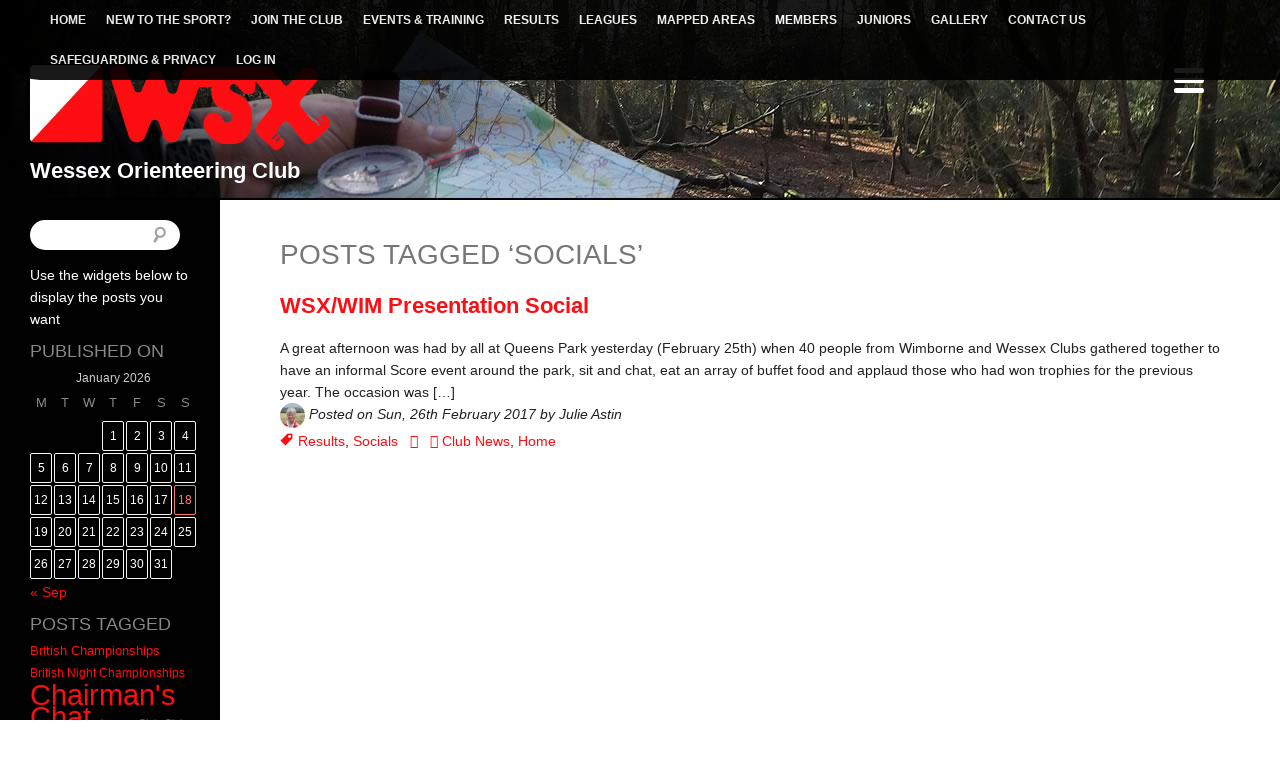

--- FILE ---
content_type: text/html; charset=UTF-8
request_url: http://www.wessex-oc.org.uk/tag/socials/
body_size: 21403
content:

<html xmlns="http://www.w3.org/1999/xhtml" lang="en-GB">

<head profile="http://gmpg.org/xfn/11">
	<meta name='viewport' content='width=device-width, initial-scale=1, maximum-scale=1, user-scalable=no' />
	<meta http-equiv="Content-Type" content="text/html; charset=UTF-8" />

	
<title>Socials | Wessex Orienteering Club</title>

	<link rel="shortcut icon" href="http://wessex-oc.org.uk/favicon.ico" type="image/x-icon" />
	
	<link rel="stylesheet" href="http://www.wessex-oc.org.uk/wp-content/themes/design_from_customhue.co.uk/style.css" type="text/css" />
	
	<link rel="pingback" href="http://www.wessex-oc.org.uk/xmlrpc.php" />

	
		<script type="text/javascript">function theChampLoadEvent(e){var t=window.onload;if(typeof window.onload!="function"){window.onload=e}else{window.onload=function(){t();e()}}}</script>
		<script type="text/javascript">var theChampDefaultLang = 'en_GB', theChampCloseIconPath = 'http://www.wessex-oc.org.uk/wp-content/plugins/super-socializer/images/close.png';</script>
		<script>var theChampSiteUrl = 'http://www.wessex-oc.org.uk', theChampVerified = 0, theChampEmailPopup = 0, heateorSsMoreSharePopupSearchText = 'Search';</script>
			<script>var theChampLoadingImgPath = 'http://www.wessex-oc.org.uk/wp-content/plugins/super-socializer/images/ajax_loader.gif'; var theChampAjaxUrl = 'http://www.wessex-oc.org.uk/wp-admin/admin-ajax.php'; var theChampRedirectionUrl = 'http://www.wessex-oc.org.uk'; var theChampRegRedirectionUrl = 'http://www.wessex-oc.org.uk'; </script>
				<script> var theChampFBKey = '532844093559955', theChampSameTabLogin = '0', theChampVerified = 0; var theChampAjaxUrl = 'http://www.wessex-oc.org.uk/wp-admin/admin-ajax.php'; var theChampPopupTitle = ''; var theChampEmailPopup = 0; var theChampEmailAjaxUrl = 'http://www.wessex-oc.org.uk/wp-admin/admin-ajax.php'; var theChampEmailPopupTitle = ''; var theChampEmailPopupErrorMsg = ''; var theChampEmailPopupUniqueId = ''; var theChampEmailPopupVerifyMessage = ''; var theChampSteamAuthUrl = ""; var theChampCurrentPageUrl = 'http%3A%2F%2Fwww.wessex-oc.org.uk%2Ftag%2Fsocials%2F';  var heateorMSEnabled = 0, theChampTwitterAuthUrl = theChampSiteUrl + "?SuperSocializerAuth=Twitter&super_socializer_redirect_to=" + theChampCurrentPageUrl, theChampLineAuthUrl = theChampSiteUrl + "?SuperSocializerAuth=Line&super_socializer_redirect_to=" + theChampCurrentPageUrl, theChampLiveAuthUrl = theChampSiteUrl + "?SuperSocializerAuth=Live&super_socializer_redirect_to=" + theChampCurrentPageUrl, theChampFacebookAuthUrl = theChampSiteUrl + "?SuperSocializerAuth=Facebook&super_socializer_redirect_to=" + theChampCurrentPageUrl, theChampYahooAuthUrl = theChampSiteUrl + "?SuperSocializerAuth=Yahoo&super_socializer_redirect_to=" + theChampCurrentPageUrl, theChampGoogleAuthUrl = theChampSiteUrl + "?SuperSocializerAuth=Google&super_socializer_redirect_to=" + theChampCurrentPageUrl, theChampYoutubeAuthUrl = theChampSiteUrl + "?SuperSocializerAuth=Youtube&super_socializer_redirect_to=" + theChampCurrentPageUrl, theChampVkontakteAuthUrl = theChampSiteUrl + "?SuperSocializerAuth=Vkontakte&super_socializer_redirect_to=" + theChampCurrentPageUrl, theChampLinkedinAuthUrl = theChampSiteUrl + "?SuperSocializerAuth=Linkedin&super_socializer_redirect_to=" + theChampCurrentPageUrl, theChampInstagramAuthUrl = theChampSiteUrl + "?SuperSocializerAuth=Instagram&super_socializer_redirect_to=" + theChampCurrentPageUrl, theChampWordpressAuthUrl = theChampSiteUrl + "?SuperSocializerAuth=Wordpress&super_socializer_redirect_to=" + theChampCurrentPageUrl, theChampDribbbleAuthUrl = theChampSiteUrl + "?SuperSocializerAuth=Dribbble&super_socializer_redirect_to=" + theChampCurrentPageUrl, theChampGithubAuthUrl = theChampSiteUrl + "?SuperSocializerAuth=Github&super_socializer_redirect_to=" + theChampCurrentPageUrl, theChampSpotifyAuthUrl = theChampSiteUrl + "?SuperSocializerAuth=Spotify&super_socializer_redirect_to=" + theChampCurrentPageUrl, theChampKakaoAuthUrl = theChampSiteUrl + "?SuperSocializerAuth=Kakao&super_socializer_redirect_to=" + theChampCurrentPageUrl, theChampTwitchAuthUrl = theChampSiteUrl + "?SuperSocializerAuth=Twitch&super_socializer_redirect_to=" + theChampCurrentPageUrl, theChampRedditAuthUrl = theChampSiteUrl + "?SuperSocializerAuth=Reddit&super_socializer_redirect_to=" + theChampCurrentPageUrl, theChampDisqusAuthUrl = theChampSiteUrl + "?SuperSocializerAuth=Disqus&super_socializer_redirect_to=" + theChampCurrentPageUrl, theChampDropboxAuthUrl = theChampSiteUrl + "?SuperSocializerAuth=Dropbox&super_socializer_redirect_to=" + theChampCurrentPageUrl, theChampFoursquareAuthUrl = theChampSiteUrl + "?SuperSocializerAuth=Foursquare&super_socializer_redirect_to=" + theChampCurrentPageUrl, theChampAmazonAuthUrl = theChampSiteUrl + "?SuperSocializerAuth=Amazon&super_socializer_redirect_to=" + theChampCurrentPageUrl, theChampStackoverflowAuthUrl = theChampSiteUrl + "?SuperSocializerAuth=Stackoverflow&super_socializer_redirect_to=" + theChampCurrentPageUrl, theChampDiscordAuthUrl = theChampSiteUrl + "?SuperSocializerAuth=Discord&super_socializer_redirect_to=" + theChampCurrentPageUrl, theChampMailruAuthUrl = theChampSiteUrl + "?SuperSocializerAuth=Mailru&super_socializer_redirect_to=" + theChampCurrentPageUrl, theChampYandexAuthUrl = theChampSiteUrl + "?SuperSocializerAuth=Yandex&super_socializer_redirect_to=" + theChampCurrentPageUrl; theChampOdnoklassnikiAuthUrl = theChampSiteUrl + "?SuperSocializerAuth=Odnoklassniki&super_socializer_redirect_to=" + theChampCurrentPageUrl;</script>
				<script> var theChampFBKey = '532844093559955', theChampFBLang = 'en_GB', theChampFbLikeMycred = 0, theChampSsga = 0, theChampCommentNotification = 0, theChampHeateorFcmRecentComments = 0, theChampFbIosLogin = 0; </script>
						<script type="text/javascript">var theChampFBCommentUrl = 'http://www.wessex-oc.org.uk/2017/02/26/wsxwim-presentation-social/'; var theChampFBCommentColor = 'light'; var theChampFBCommentNumPosts = ''; var theChampFBCommentWidth = '100%'; var theChampFBCommentOrderby = 'social'; var theChampCommentingTabs = "wordpress,facebook,disqus", theChampGpCommentsUrl = 'http://www.wessex-oc.org.uk/2017/02/26/wsxwim-presentation-social/', theChampDisqusShortname = '', theChampScEnabledTabs = 'wordpress,fb', theChampScLabel = 'Leave a reply', theChampScTabLabels = {"wordpress":"Default Comments (0)","fb":"Facebook Comments","disqus":"Disqus Comments"}, theChampGpCommentsWidth = 0, theChampCommentingId = 'respond'</script>
						<script> var theChampSharingAjaxUrl = 'http://www.wessex-oc.org.uk/wp-admin/admin-ajax.php', heateorSsFbMessengerAPI = 'https://www.facebook.com/dialog/send?app_id=532844093559955&display=popup&link=%encoded_post_url%&redirect_uri=%encoded_post_url%',heateorSsWhatsappShareAPI = 'web', heateorSsUrlCountFetched = [], heateorSsSharesText = 'Shares', heateorSsShareText = 'Share', theChampPluginIconPath = 'http://www.wessex-oc.org.uk/wp-content/plugins/super-socializer/images/logo.png', theChampSaveSharesLocally = 0, theChampHorizontalSharingCountEnable = 0, theChampVerticalSharingCountEnable = 0, theChampSharingOffset = -10, theChampCounterOffset = -10, theChampMobileStickySharingEnabled = 1, heateorSsCopyLinkMessage = "Link copied.";
		var heateorSsHorSharingShortUrl = "http://www.wessex-oc.org.uk/2017/02/26/wsxwim-presentation-social/";		</script>
			<style type="text/css">
						.the_champ_button_instagram span.the_champ_svg,a.the_champ_instagram span.the_champ_svg{background:radial-gradient(circle at 30% 107%,#fdf497 0,#fdf497 5%,#fd5949 45%,#d6249f 60%,#285aeb 90%)}
					.the_champ_horizontal_sharing .the_champ_svg,.heateor_ss_standard_follow_icons_container .the_champ_svg{
					color: #fff;
				border-width: 0px;
		border-style: solid;
		border-color: transparent;
	}
		.the_champ_horizontal_sharing .theChampTCBackground{
		color:#666;
	}
		.the_champ_horizontal_sharing span.the_champ_svg:hover,.heateor_ss_standard_follow_icons_container span.the_champ_svg:hover{
				border-color: transparent;
	}
		.the_champ_vertical_sharing span.the_champ_svg,.heateor_ss_floating_follow_icons_container span.the_champ_svg{
					color: #fff;
				border-width: 0px;
		border-style: solid;
		border-color: transparent;
	}
		.the_champ_vertical_sharing .theChampTCBackground{
		color:#666;
	}
		.the_champ_vertical_sharing span.the_champ_svg:hover,.heateor_ss_floating_follow_icons_container span.the_champ_svg:hover{
						border-color: transparent;
		}
	@media screen and (max-width:1000px){.the_champ_vertical_sharing{display:none!important}}div.heateor_ss_mobile_footer{display:none;}@media screen and (max-width:1000px){div.the_champ_bottom_sharing div.the_champ_sharing_ul .theChampTCBackground{width:100%!important;background-color:white}div.the_champ_bottom_sharing{width:100%!important;left:0!important;}div.the_champ_bottom_sharing a{width:50% !important;margin:0!important;padding:0!important;}div.the_champ_bottom_sharing .the_champ_svg{width:100%!important;}div.the_champ_bottom_sharing div.theChampTotalShareCount{font-size:.7em!important;line-height:28px!important}div.the_champ_bottom_sharing div.theChampTotalShareText{font-size:.5em!important;line-height:0px!important}div.heateor_ss_mobile_footer{display:block;height:40px;}.the_champ_bottom_sharing{padding:0!important;display:block!important;width: auto!important;bottom:-2px!important;top: auto!important;}.the_champ_bottom_sharing .the_champ_square_count{line-height: inherit;}.the_champ_bottom_sharing .theChampSharingArrow{display:none;}.the_champ_bottom_sharing .theChampTCBackground{margin-right: 1.1em !important}}</style>
	<meta name='robots' content='max-image-preview:large' />
<link rel='dns-prefetch' href='//ajax.googleapis.com' />
<link rel='dns-prefetch' href='//www.google.com' />
<link rel='dns-prefetch' href='//fonts.googleapis.com' />
<link rel="alternate" type="application/rss+xml" title="Wessex Orienteering Club &raquo; Feed" href="http://www.wessex-oc.org.uk/feed/" />
<link rel="alternate" type="application/rss+xml" title="Wessex Orienteering Club &raquo; Comments Feed" href="http://www.wessex-oc.org.uk/comments/feed/" />
<link rel="alternate" type="application/rss+xml" title="Wessex Orienteering Club &raquo; Socials Tag Feed" href="http://www.wessex-oc.org.uk/tag/socials/feed/" />
<style id='wp-img-auto-sizes-contain-inline-css' type='text/css'>
img:is([sizes=auto i],[sizes^="auto," i]){contain-intrinsic-size:3000px 1500px}
/*# sourceURL=wp-img-auto-sizes-contain-inline-css */
</style>
<style id='wp-emoji-styles-inline-css' type='text/css'>

	img.wp-smiley, img.emoji {
		display: inline !important;
		border: none !important;
		box-shadow: none !important;
		height: 1em !important;
		width: 1em !important;
		margin: 0 0.07em !important;
		vertical-align: -0.1em !important;
		background: none !important;
		padding: 0 !important;
	}
/*# sourceURL=wp-emoji-styles-inline-css */
</style>
<style id='wp-block-library-inline-css' type='text/css'>
:root{--wp-block-synced-color:#7a00df;--wp-block-synced-color--rgb:122,0,223;--wp-bound-block-color:var(--wp-block-synced-color);--wp-editor-canvas-background:#ddd;--wp-admin-theme-color:#007cba;--wp-admin-theme-color--rgb:0,124,186;--wp-admin-theme-color-darker-10:#006ba1;--wp-admin-theme-color-darker-10--rgb:0,107,160.5;--wp-admin-theme-color-darker-20:#005a87;--wp-admin-theme-color-darker-20--rgb:0,90,135;--wp-admin-border-width-focus:2px}@media (min-resolution:192dpi){:root{--wp-admin-border-width-focus:1.5px}}.wp-element-button{cursor:pointer}:root .has-very-light-gray-background-color{background-color:#eee}:root .has-very-dark-gray-background-color{background-color:#313131}:root .has-very-light-gray-color{color:#eee}:root .has-very-dark-gray-color{color:#313131}:root .has-vivid-green-cyan-to-vivid-cyan-blue-gradient-background{background:linear-gradient(135deg,#00d084,#0693e3)}:root .has-purple-crush-gradient-background{background:linear-gradient(135deg,#34e2e4,#4721fb 50%,#ab1dfe)}:root .has-hazy-dawn-gradient-background{background:linear-gradient(135deg,#faaca8,#dad0ec)}:root .has-subdued-olive-gradient-background{background:linear-gradient(135deg,#fafae1,#67a671)}:root .has-atomic-cream-gradient-background{background:linear-gradient(135deg,#fdd79a,#004a59)}:root .has-nightshade-gradient-background{background:linear-gradient(135deg,#330968,#31cdcf)}:root .has-midnight-gradient-background{background:linear-gradient(135deg,#020381,#2874fc)}:root{--wp--preset--font-size--normal:16px;--wp--preset--font-size--huge:42px}.has-regular-font-size{font-size:1em}.has-larger-font-size{font-size:2.625em}.has-normal-font-size{font-size:var(--wp--preset--font-size--normal)}.has-huge-font-size{font-size:var(--wp--preset--font-size--huge)}.has-text-align-center{text-align:center}.has-text-align-left{text-align:left}.has-text-align-right{text-align:right}.has-fit-text{white-space:nowrap!important}#end-resizable-editor-section{display:none}.aligncenter{clear:both}.items-justified-left{justify-content:flex-start}.items-justified-center{justify-content:center}.items-justified-right{justify-content:flex-end}.items-justified-space-between{justify-content:space-between}.screen-reader-text{border:0;clip-path:inset(50%);height:1px;margin:-1px;overflow:hidden;padding:0;position:absolute;width:1px;word-wrap:normal!important}.screen-reader-text:focus{background-color:#ddd;clip-path:none;color:#444;display:block;font-size:1em;height:auto;left:5px;line-height:normal;padding:15px 23px 14px;text-decoration:none;top:5px;width:auto;z-index:100000}html :where(.has-border-color){border-style:solid}html :where([style*=border-top-color]){border-top-style:solid}html :where([style*=border-right-color]){border-right-style:solid}html :where([style*=border-bottom-color]){border-bottom-style:solid}html :where([style*=border-left-color]){border-left-style:solid}html :where([style*=border-width]){border-style:solid}html :where([style*=border-top-width]){border-top-style:solid}html :where([style*=border-right-width]){border-right-style:solid}html :where([style*=border-bottom-width]){border-bottom-style:solid}html :where([style*=border-left-width]){border-left-style:solid}html :where(img[class*=wp-image-]){height:auto;max-width:100%}:where(figure){margin:0 0 1em}html :where(.is-position-sticky){--wp-admin--admin-bar--position-offset:var(--wp-admin--admin-bar--height,0px)}@media screen and (max-width:600px){html :where(.is-position-sticky){--wp-admin--admin-bar--position-offset:0px}}

/*# sourceURL=wp-block-library-inline-css */
</style><style id='global-styles-inline-css' type='text/css'>
:root{--wp--preset--aspect-ratio--square: 1;--wp--preset--aspect-ratio--4-3: 4/3;--wp--preset--aspect-ratio--3-4: 3/4;--wp--preset--aspect-ratio--3-2: 3/2;--wp--preset--aspect-ratio--2-3: 2/3;--wp--preset--aspect-ratio--16-9: 16/9;--wp--preset--aspect-ratio--9-16: 9/16;--wp--preset--color--black: #000000;--wp--preset--color--cyan-bluish-gray: #abb8c3;--wp--preset--color--white: #ffffff;--wp--preset--color--pale-pink: #f78da7;--wp--preset--color--vivid-red: #cf2e2e;--wp--preset--color--luminous-vivid-orange: #ff6900;--wp--preset--color--luminous-vivid-amber: #fcb900;--wp--preset--color--light-green-cyan: #7bdcb5;--wp--preset--color--vivid-green-cyan: #00d084;--wp--preset--color--pale-cyan-blue: #8ed1fc;--wp--preset--color--vivid-cyan-blue: #0693e3;--wp--preset--color--vivid-purple: #9b51e0;--wp--preset--gradient--vivid-cyan-blue-to-vivid-purple: linear-gradient(135deg,rgb(6,147,227) 0%,rgb(155,81,224) 100%);--wp--preset--gradient--light-green-cyan-to-vivid-green-cyan: linear-gradient(135deg,rgb(122,220,180) 0%,rgb(0,208,130) 100%);--wp--preset--gradient--luminous-vivid-amber-to-luminous-vivid-orange: linear-gradient(135deg,rgb(252,185,0) 0%,rgb(255,105,0) 100%);--wp--preset--gradient--luminous-vivid-orange-to-vivid-red: linear-gradient(135deg,rgb(255,105,0) 0%,rgb(207,46,46) 100%);--wp--preset--gradient--very-light-gray-to-cyan-bluish-gray: linear-gradient(135deg,rgb(238,238,238) 0%,rgb(169,184,195) 100%);--wp--preset--gradient--cool-to-warm-spectrum: linear-gradient(135deg,rgb(74,234,220) 0%,rgb(151,120,209) 20%,rgb(207,42,186) 40%,rgb(238,44,130) 60%,rgb(251,105,98) 80%,rgb(254,248,76) 100%);--wp--preset--gradient--blush-light-purple: linear-gradient(135deg,rgb(255,206,236) 0%,rgb(152,150,240) 100%);--wp--preset--gradient--blush-bordeaux: linear-gradient(135deg,rgb(254,205,165) 0%,rgb(254,45,45) 50%,rgb(107,0,62) 100%);--wp--preset--gradient--luminous-dusk: linear-gradient(135deg,rgb(255,203,112) 0%,rgb(199,81,192) 50%,rgb(65,88,208) 100%);--wp--preset--gradient--pale-ocean: linear-gradient(135deg,rgb(255,245,203) 0%,rgb(182,227,212) 50%,rgb(51,167,181) 100%);--wp--preset--gradient--electric-grass: linear-gradient(135deg,rgb(202,248,128) 0%,rgb(113,206,126) 100%);--wp--preset--gradient--midnight: linear-gradient(135deg,rgb(2,3,129) 0%,rgb(40,116,252) 100%);--wp--preset--font-size--small: 13px;--wp--preset--font-size--medium: 20px;--wp--preset--font-size--large: 36px;--wp--preset--font-size--x-large: 42px;--wp--preset--spacing--20: 0.44rem;--wp--preset--spacing--30: 0.67rem;--wp--preset--spacing--40: 1rem;--wp--preset--spacing--50: 1.5rem;--wp--preset--spacing--60: 2.25rem;--wp--preset--spacing--70: 3.38rem;--wp--preset--spacing--80: 5.06rem;--wp--preset--shadow--natural: 6px 6px 9px rgba(0, 0, 0, 0.2);--wp--preset--shadow--deep: 12px 12px 50px rgba(0, 0, 0, 0.4);--wp--preset--shadow--sharp: 6px 6px 0px rgba(0, 0, 0, 0.2);--wp--preset--shadow--outlined: 6px 6px 0px -3px rgb(255, 255, 255), 6px 6px rgb(0, 0, 0);--wp--preset--shadow--crisp: 6px 6px 0px rgb(0, 0, 0);}:where(.is-layout-flex){gap: 0.5em;}:where(.is-layout-grid){gap: 0.5em;}body .is-layout-flex{display: flex;}.is-layout-flex{flex-wrap: wrap;align-items: center;}.is-layout-flex > :is(*, div){margin: 0;}body .is-layout-grid{display: grid;}.is-layout-grid > :is(*, div){margin: 0;}:where(.wp-block-columns.is-layout-flex){gap: 2em;}:where(.wp-block-columns.is-layout-grid){gap: 2em;}:where(.wp-block-post-template.is-layout-flex){gap: 1.25em;}:where(.wp-block-post-template.is-layout-grid){gap: 1.25em;}.has-black-color{color: var(--wp--preset--color--black) !important;}.has-cyan-bluish-gray-color{color: var(--wp--preset--color--cyan-bluish-gray) !important;}.has-white-color{color: var(--wp--preset--color--white) !important;}.has-pale-pink-color{color: var(--wp--preset--color--pale-pink) !important;}.has-vivid-red-color{color: var(--wp--preset--color--vivid-red) !important;}.has-luminous-vivid-orange-color{color: var(--wp--preset--color--luminous-vivid-orange) !important;}.has-luminous-vivid-amber-color{color: var(--wp--preset--color--luminous-vivid-amber) !important;}.has-light-green-cyan-color{color: var(--wp--preset--color--light-green-cyan) !important;}.has-vivid-green-cyan-color{color: var(--wp--preset--color--vivid-green-cyan) !important;}.has-pale-cyan-blue-color{color: var(--wp--preset--color--pale-cyan-blue) !important;}.has-vivid-cyan-blue-color{color: var(--wp--preset--color--vivid-cyan-blue) !important;}.has-vivid-purple-color{color: var(--wp--preset--color--vivid-purple) !important;}.has-black-background-color{background-color: var(--wp--preset--color--black) !important;}.has-cyan-bluish-gray-background-color{background-color: var(--wp--preset--color--cyan-bluish-gray) !important;}.has-white-background-color{background-color: var(--wp--preset--color--white) !important;}.has-pale-pink-background-color{background-color: var(--wp--preset--color--pale-pink) !important;}.has-vivid-red-background-color{background-color: var(--wp--preset--color--vivid-red) !important;}.has-luminous-vivid-orange-background-color{background-color: var(--wp--preset--color--luminous-vivid-orange) !important;}.has-luminous-vivid-amber-background-color{background-color: var(--wp--preset--color--luminous-vivid-amber) !important;}.has-light-green-cyan-background-color{background-color: var(--wp--preset--color--light-green-cyan) !important;}.has-vivid-green-cyan-background-color{background-color: var(--wp--preset--color--vivid-green-cyan) !important;}.has-pale-cyan-blue-background-color{background-color: var(--wp--preset--color--pale-cyan-blue) !important;}.has-vivid-cyan-blue-background-color{background-color: var(--wp--preset--color--vivid-cyan-blue) !important;}.has-vivid-purple-background-color{background-color: var(--wp--preset--color--vivid-purple) !important;}.has-black-border-color{border-color: var(--wp--preset--color--black) !important;}.has-cyan-bluish-gray-border-color{border-color: var(--wp--preset--color--cyan-bluish-gray) !important;}.has-white-border-color{border-color: var(--wp--preset--color--white) !important;}.has-pale-pink-border-color{border-color: var(--wp--preset--color--pale-pink) !important;}.has-vivid-red-border-color{border-color: var(--wp--preset--color--vivid-red) !important;}.has-luminous-vivid-orange-border-color{border-color: var(--wp--preset--color--luminous-vivid-orange) !important;}.has-luminous-vivid-amber-border-color{border-color: var(--wp--preset--color--luminous-vivid-amber) !important;}.has-light-green-cyan-border-color{border-color: var(--wp--preset--color--light-green-cyan) !important;}.has-vivid-green-cyan-border-color{border-color: var(--wp--preset--color--vivid-green-cyan) !important;}.has-pale-cyan-blue-border-color{border-color: var(--wp--preset--color--pale-cyan-blue) !important;}.has-vivid-cyan-blue-border-color{border-color: var(--wp--preset--color--vivid-cyan-blue) !important;}.has-vivid-purple-border-color{border-color: var(--wp--preset--color--vivid-purple) !important;}.has-vivid-cyan-blue-to-vivid-purple-gradient-background{background: var(--wp--preset--gradient--vivid-cyan-blue-to-vivid-purple) !important;}.has-light-green-cyan-to-vivid-green-cyan-gradient-background{background: var(--wp--preset--gradient--light-green-cyan-to-vivid-green-cyan) !important;}.has-luminous-vivid-amber-to-luminous-vivid-orange-gradient-background{background: var(--wp--preset--gradient--luminous-vivid-amber-to-luminous-vivid-orange) !important;}.has-luminous-vivid-orange-to-vivid-red-gradient-background{background: var(--wp--preset--gradient--luminous-vivid-orange-to-vivid-red) !important;}.has-very-light-gray-to-cyan-bluish-gray-gradient-background{background: var(--wp--preset--gradient--very-light-gray-to-cyan-bluish-gray) !important;}.has-cool-to-warm-spectrum-gradient-background{background: var(--wp--preset--gradient--cool-to-warm-spectrum) !important;}.has-blush-light-purple-gradient-background{background: var(--wp--preset--gradient--blush-light-purple) !important;}.has-blush-bordeaux-gradient-background{background: var(--wp--preset--gradient--blush-bordeaux) !important;}.has-luminous-dusk-gradient-background{background: var(--wp--preset--gradient--luminous-dusk) !important;}.has-pale-ocean-gradient-background{background: var(--wp--preset--gradient--pale-ocean) !important;}.has-electric-grass-gradient-background{background: var(--wp--preset--gradient--electric-grass) !important;}.has-midnight-gradient-background{background: var(--wp--preset--gradient--midnight) !important;}.has-small-font-size{font-size: var(--wp--preset--font-size--small) !important;}.has-medium-font-size{font-size: var(--wp--preset--font-size--medium) !important;}.has-large-font-size{font-size: var(--wp--preset--font-size--large) !important;}.has-x-large-font-size{font-size: var(--wp--preset--font-size--x-large) !important;}
/*# sourceURL=global-styles-inline-css */
</style>

<style id='classic-theme-styles-inline-css' type='text/css'>
/*! This file is auto-generated */
.wp-block-button__link{color:#fff;background-color:#32373c;border-radius:9999px;box-shadow:none;text-decoration:none;padding:calc(.667em + 2px) calc(1.333em + 2px);font-size:1.125em}.wp-block-file__button{background:#32373c;color:#fff;text-decoration:none}
/*# sourceURL=/wp-includes/css/classic-themes.min.css */
</style>
<link rel='stylesheet' id='avatar-manager-css' href='http://www.wessex-oc.org.uk/wp-content/plugins/avatar-manager/assets/css/avatar-manager.min.css?ver=1.2.1' type='text/css' media='all' />
<link rel='stylesheet' id='stylesheet-css' href='http://www.wessex-oc.org.uk/wp-content/plugins/custom-team-manager/css/stylesheet.css?ver=102.4.1.1' type='text/css' media='all' />
<style id='responsive-menu-inline-css' type='text/css'>
#rmp_menu_trigger-10166{width: 55px;height: 55px;position: fixed;top: 50px;border-radius: 5px;display: none;text-decoration: none;right: 5%;background: transparent;transition: transform 0.5s, background-color 0.5s}#rmp_menu_trigger-10166 .rmp-trigger-box{width: 30px;color: #fff}#rmp_menu_trigger-10166 .rmp-trigger-icon-active, #rmp_menu_trigger-10166 .rmp-trigger-text-open{display: none}#rmp_menu_trigger-10166.is-active .rmp-trigger-icon-active, #rmp_menu_trigger-10166.is-active .rmp-trigger-text-open{display: inline}#rmp_menu_trigger-10166.is-active .rmp-trigger-icon-inactive, #rmp_menu_trigger-10166.is-active .rmp-trigger-text{display: none}#rmp_menu_trigger-10166 .rmp-trigger-label{color: #fff;pointer-events: none;line-height: 13px;font-family: inherit;font-size: 14px;display: inline;text-transform: inherit}#rmp_menu_trigger-10166 .rmp-trigger-label.rmp-trigger-label-top{display: block;margin-bottom: 12px}#rmp_menu_trigger-10166 .rmp-trigger-label.rmp-trigger-label-bottom{display: block;margin-top: 12px}#rmp_menu_trigger-10166 .responsive-menu-pro-inner{display: block}#rmp_menu_trigger-10166 .rmp-trigger-icon-inactive .rmp-font-icon{color: #ffffff}#rmp_menu_trigger-10166 .responsive-menu-pro-inner, #rmp_menu_trigger-10166 .responsive-menu-pro-inner::before, #rmp_menu_trigger-10166 .responsive-menu-pro-inner::after{width: 30px;height: 5px;background-color: #ffffff;border-radius: 4px;position: absolute}#rmp_menu_trigger-10166 .rmp-trigger-icon-active .rmp-font-icon{color: #f95348}#rmp_menu_trigger-10166.is-active .responsive-menu-pro-inner, #rmp_menu_trigger-10166.is-active .responsive-menu-pro-inner::before, #rmp_menu_trigger-10166.is-active .responsive-menu-pro-inner::after{background-color: #f95348}#rmp_menu_trigger-10166:hover .rmp-trigger-icon-inactive .rmp-font-icon{color: #f95348}#rmp_menu_trigger-10166:not(.is-active):hover .responsive-menu-pro-inner, #rmp_menu_trigger-10166:not(.is-active):hover .responsive-menu-pro-inner::before, #rmp_menu_trigger-10166:not(.is-active):hover .responsive-menu-pro-inner::after{background-color: #f95348}#rmp_menu_trigger-10166 .responsive-menu-pro-inner::before{top: 10px}#rmp_menu_trigger-10166 .responsive-menu-pro-inner::after{bottom: 10px}#rmp_menu_trigger-10166.is-active .responsive-menu-pro-inner::after{bottom: 0}@media screen and (max-width: 8000px){#rmp_menu_trigger-10166{display: block}#rmp-container-10166{position: fixed;top: 0;margin: 0;transition: transform 0.5s;overflow: auto;display: block;width: 70%;max-width: 320px;min-width: 300px;background-color: #888888;background-image: url("");height: 100%;left: 0;padding-top: 0px;padding-left: 0px;padding-bottom: 0px;padding-right: 0px}#rmp-menu-wrap-10166{padding-top: 2%;padding-left: 5%;padding-bottom: 5%;padding-right: 5%}#rmp-menu-wrap-10166 .rmp-menu, #rmp-menu-wrap-10166 .rmp-submenu{width: 100%;box-sizing: border-box;margin: 0;padding: 0}#rmp-menu-wrap-10166 .rmp-submenu-depth-1 .rmp-menu-item-link{padding-left: 10%}#rmp-menu-wrap-10166 .rmp-submenu-depth-4 .rmp-menu-item-link{padding-left: 25%}#rmp-menu-wrap-10166 .rmp-submenu.rmp-submenu-open{display: block}#rmp-menu-wrap-10166 .rmp-menu-item{width: 100%;list-style: none;margin: 0}#rmp-menu-wrap-10166 .rmp-menu-item-link{height: 40px;line-height: 40px;font-size: 14px;border-bottom: 0px solid #212121;font-family: inherit;color: #fff;text-align: left;background-color: inherit;font-weight: 500;letter-spacing: 0px;display: block;box-sizing: border-box;width: 100%;text-decoration: none;position: relative;overflow: hidden;transition: background-color 0.5s, border-color 0.5s, 0.5s;padding: 0 5%;padding-right: 50px}#rmp-menu-wrap-10166 .rmp-menu-item-link:after, #rmp-menu-wrap-10166 .rmp-menu-item-link:before{display: none}#rmp-menu-wrap-10166 .rmp-menu-item-link:hover, #rmp-menu-wrap-10166 .rmp-menu-item-link:focus{color: #fff;border-color: #212121;background-color: inherit}#rmp-menu-wrap-10166 .rmp-menu-item-link:focus{outline: none;border-color: unset;box-shadow: unset}#rmp-menu-wrap-10166 .rmp-menu-item-link .rmp-font-icon{height: 40px;line-height: 40px;margin-right: 10px;font-size: 14px}#rmp-menu-wrap-10166 .rmp-menu-current-item .rmp-menu-item-link{color: #fff;border-color: #212121;background-color: inherit}#rmp-menu-wrap-10166 .rmp-menu-current-item .rmp-menu-item-link:hover, #rmp-menu-wrap-10166 .rmp-menu-current-item .rmp-menu-item-link:focus{color: #fff;border-color: #3f3f3f;background-color: inherit}#rmp-menu-wrap-10166 .rmp-menu-subarrow{position: absolute;top: 0;bottom: 0;text-align: center;overflow: hidden;background-size: cover;overflow: hidden;right: 0;border-left-style: solid;border-left-color: currentColor;border-left-width: 0px;height: 40px;width: 40px;color: #fff;background-color: inherit}#rmp-menu-wrap-10166 .rmp-menu-subarrow svg{fill: #fff}#rmp-menu-wrap-10166 .rmp-menu-subarrow:hover{color: #fff;background-color: inherit}#rmp-menu-wrap-10166 .rmp-menu-subarrow:hover svg{fill: #fff}#rmp-menu-wrap-10166 .rmp-menu-subarrow .rmp-font-icon{margin-right: unset}#rmp-menu-wrap-10166 .rmp-menu-subarrow *{vertical-align: middle;line-height: 40px}#rmp-menu-wrap-10166 .rmp-menu-subarrow-active{display: block;background-size: cover;color: #fff;border-color: currentColor;background-color: inherit}#rmp-menu-wrap-10166 .rmp-menu-subarrow-active svg{fill: #fff}#rmp-menu-wrap-10166 .rmp-menu-subarrow-active:hover{color: #fff;border-color: #3f3f3f;background-color: inherit}#rmp-menu-wrap-10166 .rmp-menu-subarrow-active:hover svg{fill: #fff}#rmp-menu-wrap-10166 .rmp-submenu{display: none}#rmp-menu-wrap-10166 .rmp-submenu .rmp-menu-item-link{height: 40px;line-height: 40px;letter-spacing: 0px;font-size: 13px;border-bottom: 0px solid currentColor;font-family: inherit;font-weight: 500;color: #fff;text-align: left;background-color: inherit}#rmp-menu-wrap-10166 .rmp-submenu .rmp-menu-item-link:hover, #rmp-menu-wrap-10166 .rmp-submenu .rmp-menu-item-link:focus{color: #fff;background-color: inherit}#rmp-menu-wrap-10166 .rmp-submenu .rmp-menu-current-item .rmp-menu-item-link{color: #fff;border-color: currentColor;background-color: inherit}#rmp-menu-wrap-10166 .rmp-submenu .rmp-menu-current-item .rmp-menu-item-link:hover, #rmp-menu-wrap-10166 .rmp-submenu .rmp-menu-current-item .rmp-menu-item-link:focus{color: #fff;background-color: inherit}#rmp-menu-wrap-10166 .rmp-submenu .rmp-menu-subarrow{right: 0;border-right: unset;border-left-style: solid;border-left-color: #1d4354;border-left-width: 0px;height: 39px;line-height: 39px;width: 40px;color: #fff;background-color: inherit}#rmp-menu-wrap-10166 .rmp-submenu .rmp-menu-subarrow:hover{color: #fff;border-color: #3f3f3f;background-color: inherit}#rmp-menu-wrap-10166 .rmp-submenu .rmp-menu-subarrow-active{color: #fff;border-color: #1d4354;background-color: inherit}#rmp-menu-wrap-10166 .rmp-submenu .rmp-menu-subarrow-active:hover{color: #fff;border-color: #3f3f3f;background-color: inherit}#rmp-menu-wrap-10166 .rmp-menu-item-description{margin: 0;padding: 5px 5%;opacity: 0.8;color: #fff}#rmp-search-box-10166{display: block;padding-top: 5%;padding-left: 5%;padding-bottom: 1%;padding-right: 5%}#rmp-search-box-10166 .rmp-search-form{margin: 0}#rmp-search-box-10166 .rmp-search-box{background: rgba(255, 255, 255, 0.26);border: 1px solid rgba(218, 218, 218, 0);color: #ffffff;width: 100%;padding: 0 5%;border-radius: 30px;height: 50px;-webkit-appearance: none}#rmp-search-box-10166 .rmp-search-box::placeholder{color: #ffffff}#rmp-search-box-10166 .rmp-search-box:focus{background-color: rgba(255, 255, 255, 0.26);outline: 2px solid rgba(218, 218, 218, 0);color: #ffffff}#rmp-menu-title-10166{background-color: inherit;color: #fff;text-align: center;font-size: 18px;padding-top: 10%;padding-left: 10%;padding-bottom: 0%;padding-right: 10%;font-weight: 400;transition: background-color 0.5s, border-color 0.5s, color 0.5s}#rmp-menu-title-10166:hover{background-color: inherit;color: #fff}#rmp-menu-title-10166 > .rmp-menu-title-link{color: #fff;width: 100%;background-color: unset;text-decoration: none}#rmp-menu-title-10166 > .rmp-menu-title-link:hover{color: #fff}#rmp-menu-title-10166 .rmp-font-icon{font-size: 18px}#rmp-menu-title-10166 .rmp-menu-title-image{width: 60%;height: 60px}#rmp-menu-additional-content-10166{padding-top: 1%;padding-left: 5%;padding-bottom: 0%;padding-right: 5%;color: #e5e5e5;text-align: center;font-size: 10px}}.rmp-container{display: none;visibility: visible;padding: 0px 0px 0px 0px;z-index: 99998;transition: all 0.3s}.rmp-container.rmp-fade-top, .rmp-container.rmp-fade-left, .rmp-container.rmp-fade-right, .rmp-container.rmp-fade-bottom{display: none}.rmp-container.rmp-slide-left, .rmp-container.rmp-push-left{transform: translateX(-100%);-ms-transform: translateX(-100%);-webkit-transform: translateX(-100%);-moz-transform: translateX(-100%)}.rmp-container.rmp-slide-left.rmp-menu-open, .rmp-container.rmp-push-left.rmp-menu-open{transform: translateX(0);-ms-transform: translateX(0);-webkit-transform: translateX(0);-moz-transform: translateX(0)}.rmp-container.rmp-slide-right, .rmp-container.rmp-push-right{transform: translateX(100%);-ms-transform: translateX(100%);-webkit-transform: translateX(100%);-moz-transform: translateX(100%)}.rmp-container.rmp-slide-right.rmp-menu-open, .rmp-container.rmp-push-right.rmp-menu-open{transform: translateX(0);-ms-transform: translateX(0);-webkit-transform: translateX(0);-moz-transform: translateX(0)}.rmp-container.rmp-slide-top, .rmp-container.rmp-push-top{transform: translateY(-100%);-ms-transform: translateY(-100%);-webkit-transform: translateY(-100%);-moz-transform: translateY(-100%)}.rmp-container.rmp-slide-top.rmp-menu-open, .rmp-container.rmp-push-top.rmp-menu-open{transform: translateY(0);-ms-transform: translateY(0);-webkit-transform: translateY(0);-moz-transform: translateY(0)}.rmp-container.rmp-slide-bottom, .rmp-container.rmp-push-bottom{transform: translateY(100%);-ms-transform: translateY(100%);-webkit-transform: translateY(100%);-moz-transform: translateY(100%)}.rmp-container.rmp-slide-bottom.rmp-menu-open, .rmp-container.rmp-push-bottom.rmp-menu-open{transform: translateX(0);-ms-transform: translateX(0);-webkit-transform: translateX(0);-moz-transform: translateX(0)}.rmp-container::-webkit-scrollbar{width: 0px}.rmp-container ::-webkit-scrollbar-track{box-shadow: inset 0 0 5px transparent}.rmp-container ::-webkit-scrollbar-thumb{background: transparent}.rmp-container ::-webkit-scrollbar-thumb:hover{background: transparent}.rmp-container .rmp-menu-wrap .rmp-menu{transition: none;border-radius: 0;box-shadow: none;background: none;border: 0;bottom: auto;box-sizing: border-box;clip: auto;color: #666;display: block;float: none;font-family: inherit;font-size: 14px;height: auto;left: auto;line-height: 1.7;list-style-type: none;margin: 0;min-height: auto;max-height: none;opacity: 1;outline: none;overflow: visible;padding: 0;position: relative;pointer-events: auto;right: auto;text-align: left;text-decoration: none;text-indent: 0;text-transform: none;transform: none;top: auto;visibility: inherit;width: auto;word-wrap: break-word;white-space: normal}.rmp-container .rmp-menu-additional-content{display: block;word-break: break-word}.rmp-container .rmp-menu-title{display: flex;flex-direction: column}.rmp-container .rmp-menu-title .rmp-menu-title-image{max-width: 100%;margin-bottom: 15px;display: block;margin: auto;margin-bottom: 15px}button.rmp_menu_trigger{z-index: 999999;overflow: hidden;outline: none;border: 0;display: none;margin: 0;transition: transform 0.5s, background-color 0.5s;padding: 0}button.rmp_menu_trigger .responsive-menu-pro-inner::before, button.rmp_menu_trigger .responsive-menu-pro-inner::after{content: "";display: block}button.rmp_menu_trigger .responsive-menu-pro-inner::before{top: 10px}button.rmp_menu_trigger .responsive-menu-pro-inner::after{bottom: 10px}button.rmp_menu_trigger .rmp-trigger-box{width: 40px;display: inline-block;position: relative;pointer-events: none;vertical-align: super}.admin-bar .rmp-container, .admin-bar .rmp_menu_trigger{margin-top: 32px !important}@media screen and (max-width: 782px){.admin-bar .rmp-container, .admin-bar .rmp_menu_trigger{margin-top: 46px !important}}.rmp-menu-trigger-boring .responsive-menu-pro-inner{transition-property: none}.rmp-menu-trigger-boring .responsive-menu-pro-inner::after, .rmp-menu-trigger-boring .responsive-menu-pro-inner::before{transition-property: none}.rmp-menu-trigger-boring.is-active .responsive-menu-pro-inner{transform: rotate(45deg)}.rmp-menu-trigger-boring.is-active .responsive-menu-pro-inner:before{top: 0;opacity: 0}.rmp-menu-trigger-boring.is-active .responsive-menu-pro-inner:after{bottom: 0;transform: rotate(-90deg)}
/*# sourceURL=responsive-menu-inline-css */
</style>
<link rel='stylesheet' id='dashicons-css' href='http://www.wessex-oc.org.uk/wp-includes/css/dashicons.min.css?ver=6.9' type='text/css' media='all' />
<link rel='stylesheet' id='tznfrontcss-css' href='http://www.wessex-oc.org.uk/wp-content/plugins/taskfreak/css/front.css?ver=6.9' type='text/css' media='all' />
<link rel='stylesheet' id='jquery-style-css' href='//ajax.googleapis.com/ajax/libs/jqueryui/1.8.2/themes/smoothness/jquery-ui.css?ver=6.9' type='text/css' media='all' />
<link rel='stylesheet' id='widgetopts-styles-css' href='http://www.wessex-oc.org.uk/wp-content/plugins/widget-options/assets/css/widget-options.css?ver=4.1.3' type='text/css' media='all' />
<link rel='stylesheet' id='thickbox-css' href='http://www.wessex-oc.org.uk/wp-includes/js/thickbox/thickbox.css?ver=6.9' type='text/css' media='all' />
<link rel='stylesheet' id='the_champ_frontend_css-css' href='http://www.wessex-oc.org.uk/wp-content/plugins/super-socializer/css/front.css?ver=7.14.5' type='text/css' media='all' />
<link rel='stylesheet' id='frs-css-css' href='http://www.wessex-oc.org.uk/wp-content/plugins/fluid-responsive-slideshow/css/frs.css?ver=2.3.1' type='text/css' media='all' />
<link rel='stylesheet' id='frs-position-css' href='http://www.wessex-oc.org.uk/wp-content/plugins/fluid-responsive-slideshow/css/frs-position.css?ver=2.3.1' type='text/css' media='all' />
<link rel='stylesheet' id='OpenSans-css' href="https://fonts.googleapis.com/css?family=Open+Sans%3A400italic%2C700italic%2C400%2C700&#038;ver=2.3.1" type='text/css' media='all' />
<script type="text/javascript" src="//ajax.googleapis.com/ajax/libs/jquery/2.1.0/jquery.min.js?ver=2.1.0" id="jquery-js"></script>
<script type="text/javascript" src="http://www.wessex-oc.org.uk/wp-content/plugins/fluid-responsive-slideshow/js/frs.js?ver=2.3.1" id="fluid-responsive-slideshow-js"></script>
<script type="text/javascript" src="http://www.wessex-oc.org.uk/wp-content/plugins/fluid-responsive-slideshow/js/jquery.touchSwipe.min.js?ver=6.9" id="touchSwipe_js-js"></script>
<script type="text/javascript" src="http://www.wessex-oc.org.uk/wp-content/plugins/fluid-responsive-slideshow/js/imagesloaded.min.js?ver=2.3.1" id="images-loaded-js"></script>
<script type="text/javascript" src="http://www.wessex-oc.org.uk/wp-content/plugins/avatar-manager/assets/js/avatar-manager.min.js?ver=1.2.1" id="avatar-manager-js"></script>
<script type="text/javascript" src="http://www.wessex-oc.org.uk/wp-content/plugins/sticky-menu-or-anything-on-scroll/assets/js/jq-sticky-anything.js?ver=2.1.1" id="stickyAnythingLib-js"></script>
<script type="text/javascript" id="tznfrontjs-js-extra">
/* <![CDATA[ */
var tznfrontjs_vars = {"plugins_url":"http://www.wessex-oc.org.uk/wp-content/plugins","error_message":"An error has occured.","datepicker_format":"dd/mm/yy","task_hist_show":"Show History","task_hist_hide":"Hide History"};
//# sourceURL=tznfrontjs-js-extra
/* ]]> */
</script>
<script type="text/javascript" src="http://www.wessex-oc.org.uk/wp-content/plugins/taskfreak/js/front.js?ver=6.9" id="tznfrontjs-js"></script>
<link rel="https://api.w.org/" href="http://www.wessex-oc.org.uk/wp-json/" /><link rel="alternate" title="JSON" type="application/json" href="http://www.wessex-oc.org.uk/wp-json/wp/v2/tags/149" />

<!-- Styles generated by Posts in Sidebar plugin -->
<style type="text/css">
.pis-li li {border-bottom: 1px solid green;}
.pis-title-link a {font-weight: bold; color: green; text-decoration: none;}
.pis-title-link a:hover {color: blue; text-decoration: none;}
</style>
<!-- / Styles generated by Posts in Sidebar plugin -->

				<style type="text/css" id="c4wp-checkout-css">
					.woocommerce-checkout .c4wp_captcha_field {
						margin-bottom: 10px;
						margin-top: 15px;
						position: relative;
						display: inline-block;
					}
				</style>
							<style type="text/css" id="c4wp-v3-lp-form-css">
				.login #login, .login #lostpasswordform {
					min-width: 350px !important;
				}
				.wpforms-field-c4wp iframe {
					width: 100% !important;
				}
			</style>
			
<script>
if (document.cookie.indexOf("wsxcachectrl") > -1) {
jQuery(function($){
	$("a").prop("href", function(){
	var url =  $(this).prop("href");
	if (typeof url !== typeof undefined && url !== false && url.length>2) {
	    	if (url.indexOf('#') == -1) {
			if (url.indexOf('?') == -1) {
			return url + "?wp-admin-wsxcache=n";
			}else{
				if (url.indexOf('wp-admin-wsxcache') == -1) {
				return url + "&wp-admin-wsxcache=n";
				}
			}
		}
	}
	});
});

}
</script>
	
<link rel='stylesheet' id='glg-photobox-style-css' href='http://www.wessex-oc.org.uk/wp-content/plugins/gallery-lightbox-slider/css/photobox/photobox.min.css?ver=1.0.0.41' type='text/css' media='' />
<link rel='stylesheet' id='pgntn_stylesheet-css' href='http://www.wessex-oc.org.uk/wp-content/plugins/pagination/css/nav-style.css?ver=1.2.7' type='text/css' media='all' />
</head>

<body class="archive tag tag-socials tag-149 wp-theme-design_from_customhuecouk">
	<a name="top"></a>
	<div id="page-wrap">

		<div id="header">
			<div id="access"><div class="menu-main-menu-container"><ul id="menu-main-menu" class="nav-menu"><li id="menu-item-60" class="menu-item menu-item-type-custom menu-item-object-custom menu-item-60"><a href="/">Home</a></li>
<li id="menu-item-65" class="menu-item menu-item-type-post_type menu-item-object-page menu-item-65"><a href="http://www.wessex-oc.org.uk/new-to-orienteering/">New to the sport?</a></li>
<li id="menu-item-64" class="menu-item menu-item-type-post_type menu-item-object-page menu-item-64"><a href="http://www.wessex-oc.org.uk/join_the_club/">Join the Club</a></li>
<li id="menu-item-73" class="menu-item menu-item-type-post_type menu-item-object-page menu-item-has-children menu-item-73"><a href="http://www.wessex-oc.org.uk/events/">Events &#038; Training</a>
<ul class="sub-menu">
	<li id="menu-item-1337" class="menu-item menu-item-type-post_type menu-item-object-page menu-item-1337"><a href="http://www.wessex-oc.org.uk/events/">Upcoming events</a></li>
	<li id="menu-item-338" class="menu-item menu-item-type-post_type menu-item-object-page menu-item-338"><a href="http://www.wessex-oc.org.uk/events/training-and-club-nights/">Training</a></li>
</ul>
</li>
<li id="menu-item-255" class="menu-item menu-item-type-post_type menu-item-object-page menu-item-255"><a href="http://www.wessex-oc.org.uk/results/">Results</a></li>
<li id="menu-item-696" class="menu-item menu-item-type-post_type menu-item-object-page menu-item-has-children menu-item-696"><a href="http://www.wessex-oc.org.uk/wessex-region-night-league/">Leagues</a>
<ul class="sub-menu">
	<li id="menu-item-355" class="menu-item menu-item-type-post_type menu-item-object-page menu-item-355"><a href="http://www.wessex-oc.org.uk/wessex-region-night-league/">Wessex Region Night League</a></li>
	<li id="menu-item-8904" class="menu-item menu-item-type-post_type menu-item-object-page menu-item-8904"><a href="http://www.wessex-oc.org.uk/?page_id=8902">MapRun League</a></li>
	<li id="menu-item-354" class="menu-item menu-item-type-post_type menu-item-object-page menu-item-354"><a href="http://www.wessex-oc.org.uk/summer-league/">Summer Series</a></li>
	<li id="menu-item-7308" class="menu-item menu-item-type-post_type menu-item-object-page menu-item-7308"><a href="http://www.wessex-oc.org.uk/swoa-league/">South West Orienteering League</a></li>
</ul>
</li>
<li id="menu-item-256" class="menu-item menu-item-type-post_type menu-item-object-page menu-item-has-children menu-item-256"><a href="http://www.wessex-oc.org.uk/mapped-areas/">Mapped Areas</a>
<ul class="sub-menu">
	<li id="menu-item-2267" class="menu-item menu-item-type-post_type menu-item-object-page menu-item-2267"><a href="http://www.wessex-oc.org.uk/mapped-areas/">All maps</a></li>
	<li id="menu-item-490" class="menu-item menu-item-type-post_type menu-item-object-page menu-item-490"><a href="http://www.wessex-oc.org.uk/mapped-areas/permanent-orienteering-courses/">Permanent Orienteering Courses</a></li>
	<li id="menu-item-8091" class="menu-item menu-item-type-post_type menu-item-object-page menu-item-8091"><a href="http://www.wessex-oc.org.uk/events/map-runs/">Map Runs/Find Your Way (FYW)</a></li>
</ul>
</li>
<li id="menu-item-66" class="menu-item menu-item-type-post_type menu-item-object-page menu-item-has-children menu-item-66"><a href="http://www.wessex-oc.org.uk/memberpage/">Members</a>
<ul class="sub-menu">
	<li id="menu-item-1338" class="menu-item menu-item-type-post_type menu-item-object-page menu-item-1338"><a href="http://www.wessex-oc.org.uk/memberpage/">The Team</a></li>
	<li id="menu-item-67" class="menu-item menu-item-type-post_type menu-item-object-page menu-item-has-children menu-item-67"><a href="http://www.wessex-oc.org.uk/memberpage/news/">Posts and News</a>
	<ul class="sub-menu">
		<li id="menu-item-1327" class="menu-item menu-item-type-post_type menu-item-object-page menu-item-1327"><a href="http://www.wessex-oc.org.uk/memberpage/news/">Member Posts</a></li>
		<li id="menu-item-1386" class="menu-item menu-item-type-taxonomy menu-item-object-category menu-item-1386"><a href="http://www.wessex-oc.org.uk/category/club-news/">Club News</a></li>
		<li id="menu-item-1387" class="menu-item menu-item-type-taxonomy menu-item-object-category menu-item-1387"><a href="http://www.wessex-oc.org.uk/category/swoa-news/">SWOA News</a></li>
		<li id="menu-item-1388" class="menu-item menu-item-type-taxonomy menu-item-object-category menu-item-1388"><a href="http://www.wessex-oc.org.uk/category/bof-news/">British Orienteering News</a></li>
	</ul>
</li>
	<li id="menu-item-259" class="menu-item menu-item-type-post_type menu-item-object-page menu-item-259"><a href="http://www.wessex-oc.org.uk/memberpage/how-to-make-post/">How to create a Post</a></li>
	<li id="menu-item-262" class="menu-item menu-item-type-post_type menu-item-object-page menu-item-262"><a href="http://www.wessex-oc.org.uk/memberpage/forms-documents/">Forms and Documents</a></li>
	<li id="menu-item-2440" class="menu-item menu-item-type-post_type menu-item-object-page menu-item-2440"><a href="http://www.wessex-oc.org.uk/memberpage/wessex-extra-archive/">Wessex Extra Archive</a></li>
	<li id="menu-item-265" class="menu-item menu-item-type-post_type menu-item-object-page menu-item-265"><a href="http://www.wessex-oc.org.uk/memberpage/mailing-list/">Mailing List</a></li>
</ul>
</li>
<li id="menu-item-10396" class="menu-item menu-item-type-post_type menu-item-object-page menu-item-10396"><a href="http://www.wessex-oc.org.uk/juniors/">Juniors</a></li>
<li id="menu-item-8668" class="menu-item menu-item-type-post_type menu-item-object-page menu-item-8668"><a href="http://www.wessex-oc.org.uk/gallery/">Gallery</a></li>
<li id="menu-item-63" class="menu-item menu-item-type-post_type menu-item-object-page menu-item-has-children menu-item-63"><a href="http://www.wessex-oc.org.uk/contact/">Contact Us</a>
<ul class="sub-menu">
	<li id="menu-item-1339" class="menu-item menu-item-type-post_type menu-item-object-page menu-item-1339"><a href="http://www.wessex-oc.org.uk/contact/">Club Contacts</a></li>
	<li id="menu-item-331" class="menu-item menu-item-type-post_type menu-item-object-page menu-item-331"><a href="http://www.wessex-oc.org.uk/contact/useful-links/">Other Useful Links</a></li>
</ul>
</li>
<li id="menu-item-10717" class="menu-item menu-item-type-post_type menu-item-object-page menu-item-10717"><a href="http://www.wessex-oc.org.uk/safeguarding/">Safeguarding &#038; Privacy</a></li>
<li id="menu-item-loginout" class="menu-item menu-item-type-post_type menu-item-object-page menu-item-loginout responsive-menu-item"><a href="http://www.wessex-oc.org.uk/wp-login.php?redirect_to=index.php">Log in</a></li></ul></div></div>
			<div class="bloginfo"><a href="http://www.wessex-oc.org.uk/">Wessex Orienteering Club</a></div>
			<a href="http://www.wessex-oc.org.uk"><div class="description">Wessex Orienteering Club</div></a>
		</div>

			
<div id="sidebar_posts">

    <div id="search-4" class="widget widget_search"><form action="http://www.wessex-oc.org.uk" id="searchform" method="get">
	<div class="searchform_div">
		<input type="text" id="s" name="s" value="" class="search_input" />
		<input type="submit" value="" id="searchsubmit" class="search_submit" />
	</div>
</form></div><div id="text-10" class="widget widget_text">			<div class="textwidget">Use the widgets below to display the posts you want</div>
		</div><div id="calendar-2" class="widget widget_calendar"><h2>Published on</h2><div id="calendar_wrap" class="calendar_wrap"><table id="wp-calendar" class="wp-calendar-table">
	<caption>January 2026</caption>
	<thead>
	<tr>
		<th scope="col" aria-label="Monday">M</th>
		<th scope="col" aria-label="Tuesday">T</th>
		<th scope="col" aria-label="Wednesday">W</th>
		<th scope="col" aria-label="Thursday">T</th>
		<th scope="col" aria-label="Friday">F</th>
		<th scope="col" aria-label="Saturday">S</th>
		<th scope="col" aria-label="Sunday">S</th>
	</tr>
	</thead>
	<tbody>
	<tr>
		<td colspan="3" class="pad">&nbsp;</td><td>1</td><td>2</td><td>3</td><td>4</td>
	</tr>
	<tr>
		<td>5</td><td>6</td><td>7</td><td>8</td><td>9</td><td>10</td><td>11</td>
	</tr>
	<tr>
		<td>12</td><td>13</td><td>14</td><td>15</td><td>16</td><td>17</td><td id="today">18</td>
	</tr>
	<tr>
		<td>19</td><td>20</td><td>21</td><td>22</td><td>23</td><td>24</td><td>25</td>
	</tr>
	<tr>
		<td>26</td><td>27</td><td>28</td><td>29</td><td>30</td><td>31</td>
		<td class="pad" colspan="1">&nbsp;</td>
	</tr>
	</tbody>
	</table><nav aria-label="Previous and next months" class="wp-calendar-nav">
		<span class="wp-calendar-nav-prev"><a href="http://www.wessex-oc.org.uk/2025/09/">&laquo; Sep</a></span>
		<span class="pad">&nbsp;</span>
		<span class="wp-calendar-nav-next">&nbsp;</span>
	</nav></div></div><div id="tag_cloud-2" class="widget widget_tag_cloud"><h2>Posts tagged</h2><div class="tagcloud"><a href="http://www.wessex-oc.org.uk/tag/british-championships/" class="tag-cloud-link tag-link-96 tag-link-position-1" style="font-size: 10.079207920792pt;" aria-label="British Championships (3 items)">British Championships</a>
<a href="http://www.wessex-oc.org.uk/tag/british-night-championships/" class="tag-cloud-link tag-link-151 tag-link-position-2" style="font-size: 9.2475247524752pt;" aria-label="British Night Championships (2 items)">British Night Championships</a>
<a href="http://www.wessex-oc.org.uk/tag/chairmans-chat/" class="tag-cloud-link tag-link-97 tag-link-position-3" style="font-size: 22pt;" aria-label="Chairman&#039;s Chat (209 items)">Chairman&#039;s Chat</a>
<a href="http://www.wessex-oc.org.uk/tag/champs/" class="tag-cloud-link tag-link-156 tag-link-position-4" style="font-size: 8pt;" aria-label="champs (1 item)">champs</a>
<a href="http://www.wessex-oc.org.uk/tag/club/" class="tag-cloud-link tag-link-18 tag-link-position-5" style="font-size: 8pt;" aria-label="Club (1 item)">Club</a>
<a href="http://www.wessex-oc.org.uk/tag/club-championships/" class="tag-cloud-link tag-link-163 tag-link-position-6" style="font-size: 8pt;" aria-label="Club Championships (1 item)">Club Championships</a>
<a href="http://www.wessex-oc.org.uk/tag/coast-path-relay/" class="tag-cloud-link tag-link-126 tag-link-position-7" style="font-size: 10.079207920792pt;" aria-label="Coast Path Relay (3 items)">Coast Path Relay</a>
<a href="http://www.wessex-oc.org.uk/tag/compasssport-cup/" class="tag-cloud-link tag-link-119 tag-link-position-8" style="font-size: 10.772277227723pt;" aria-label="CompassSport Cup (4 items)">CompassSport Cup</a>
<a href="http://www.wessex-oc.org.uk/tag/concorde-chase-2017/" class="tag-cloud-link tag-link-123 tag-link-position-9" style="font-size: 8pt;" aria-label="Concorde Chase 2017 (1 item)">Concorde Chase 2017</a>
<a href="http://www.wessex-oc.org.uk/tag/controlling/" class="tag-cloud-link tag-link-137 tag-link-position-10" style="font-size: 8pt;" aria-label="Controlling (1 item)">Controlling</a>
<a href="http://www.wessex-oc.org.uk/tag/dorset/" class="tag-cloud-link tag-link-157 tag-link-position-11" style="font-size: 8pt;" aria-label="dorset (1 item)">dorset</a>
<a href="http://www.wessex-oc.org.uk/tag/dorset-delight/" class="tag-cloud-link tag-link-133 tag-link-position-12" style="font-size: 9.2475247524752pt;" aria-label="Dorset Delight (2 items)">Dorset Delight</a>
<a href="http://www.wessex-oc.org.uk/tag/e-news/" class="tag-cloud-link tag-link-111 tag-link-position-13" style="font-size: 8pt;" aria-label="E-News (1 item)">E-News</a>
<a href="http://www.wessex-oc.org.uk/tag/furrow-hoppers/" class="tag-cloud-link tag-link-130 tag-link-position-14" style="font-size: 8pt;" aria-label="Furrow Hoppers (1 item)">Furrow Hoppers</a>
<a href="http://www.wessex-oc.org.uk/tag/gallery/" class="tag-cloud-link tag-link-118 tag-link-position-15" style="font-size: 15.207920792079pt;" aria-label="Gallery (21 items)">Gallery</a>
<a href="http://www.wessex-oc.org.uk/tag/galoppen/" class="tag-cloud-link tag-link-112 tag-link-position-16" style="font-size: 9.2475247524752pt;" aria-label="Galoppen (2 items)">Galoppen</a>
<a href="http://www.wessex-oc.org.uk/tag/hardy-relays/" class="tag-cloud-link tag-link-125 tag-link-position-17" style="font-size: 9.2475247524752pt;" aria-label="Hardy Relays (2 items)">Hardy Relays</a>
<a href="http://www.wessex-oc.org.uk/tag/harvester/" class="tag-cloud-link tag-link-124 tag-link-position-18" style="font-size: 8pt;" aria-label="Harvester (1 item)">Harvester</a>
<a href="http://www.wessex-oc.org.uk/tag/holton-lee/" class="tag-cloud-link tag-link-120 tag-link-position-19" style="font-size: 9.2475247524752pt;" aria-label="Holton Lee (2 items)">Holton Lee</a>
<a href="http://www.wessex-oc.org.uk/tag/jk-relays/" class="tag-cloud-link tag-link-127 tag-link-position-20" style="font-size: 10.079207920792pt;" aria-label="JK Relays (3 items)">JK Relays</a>
<a href="http://www.wessex-oc.org.uk/tag/lake-district/" class="tag-cloud-link tag-link-152 tag-link-position-21" style="font-size: 8pt;" aria-label="Lake District (1 item)">Lake District</a>
<a href="http://www.wessex-oc.org.uk/tag/london/" class="tag-cloud-link tag-link-167 tag-link-position-22" style="font-size: 8pt;" aria-label="london (1 item)">london</a>
<a href="http://www.wessex-oc.org.uk/tag/mapping/" class="tag-cloud-link tag-link-139 tag-link-position-23" style="font-size: 9.2475247524752pt;" aria-label="Mapping (2 items)">Mapping</a>
<a href="http://www.wessex-oc.org.uk/tag/newforest/" class="tag-cloud-link tag-link-143 tag-link-position-24" style="font-size: 8pt;" aria-label="newforest (1 item)">newforest</a>
<a href="http://www.wessex-oc.org.uk/tag/night-league/" class="tag-cloud-link tag-link-131 tag-link-position-25" style="font-size: 12.851485148515pt;" aria-label="Night League (9 items)">Night League</a>
<a href="http://www.wessex-oc.org.uk/tag/night-orienteering/" class="tag-cloud-link tag-link-95 tag-link-position-26" style="font-size: 12.158415841584pt;" aria-label="Night Orienteering (7 items)">Night Orienteering</a>
<a href="http://www.wessex-oc.org.uk/tag/omm/" class="tag-cloud-link tag-link-166 tag-link-position-27" style="font-size: 8pt;" aria-label="OMM (1 item)">OMM</a>
<a href="http://www.wessex-oc.org.uk/tag/orienteering/" class="tag-cloud-link tag-link-19 tag-link-position-28" style="font-size: 13.128712871287pt;" aria-label="Orienteering (10 items)">Orienteering</a>
<a href="http://www.wessex-oc.org.uk/tag/pace-counting/" class="tag-cloud-link tag-link-138 tag-link-position-29" style="font-size: 8pt;" aria-label="Pace Counting (1 item)">Pace Counting</a>
<a href="http://www.wessex-oc.org.uk/tag/permanent-courses/" class="tag-cloud-link tag-link-134 tag-link-position-30" style="font-size: 9.2475247524752pt;" aria-label="Permanent Courses (2 items)">Permanent Courses</a>
<a href="http://www.wessex-oc.org.uk/tag/poole-town-race/" class="tag-cloud-link tag-link-154 tag-link-position-31" style="font-size: 11.811881188119pt;" aria-label="Poole Town Race (6 items)">Poole Town Race</a>
<a href="http://www.wessex-oc.org.uk/tag/race/" class="tag-cloud-link tag-link-21 tag-link-position-32" style="font-size: 11.326732673267pt;" aria-label="Race (5 items)">Race</a>
<a href="http://www.wessex-oc.org.uk/tag/regional/" class="tag-cloud-link tag-link-145 tag-link-position-33" style="font-size: 8pt;" aria-label="Regional (1 item)">Regional</a>
<a href="http://www.wessex-oc.org.uk/tag/results/" class="tag-cloud-link tag-link-117 tag-link-position-34" style="font-size: 12.158415841584pt;" aria-label="Results (7 items)">Results</a>
<a href="http://www.wessex-oc.org.uk/tag/saunders-mm/" class="tag-cloud-link tag-link-128 tag-link-position-35" style="font-size: 8pt;" aria-label="Saunders MM (1 item)">Saunders MM</a>
<a href="http://www.wessex-oc.org.uk/tag/schools/" class="tag-cloud-link tag-link-155 tag-link-position-36" style="font-size: 8pt;" aria-label="schools (1 item)">schools</a>
<a href="http://www.wessex-oc.org.uk/tag/scottish-6d/" class="tag-cloud-link tag-link-129 tag-link-position-37" style="font-size: 8pt;" aria-label="Scottish 6d (1 item)">Scottish 6d</a>
<a href="http://www.wessex-oc.org.uk/tag/si-equipment/" class="tag-cloud-link tag-link-108 tag-link-position-38" style="font-size: 10.079207920792pt;" aria-label="SI Equipment (3 items)">SI Equipment</a>
<a href="http://www.wessex-oc.org.uk/tag/social/" class="tag-cloud-link tag-link-159 tag-link-position-39" style="font-size: 8pt;" aria-label="Social (1 item)">Social</a>
<a href="http://www.wessex-oc.org.uk/tag/socials/" class="tag-cloud-link tag-link-149 tag-link-position-40" style="font-size: 8pt;" aria-label="Socials (1 item)">Socials</a>
<a href="http://www.wessex-oc.org.uk/tag/swoa/" class="tag-cloud-link tag-link-20 tag-link-position-41" style="font-size: 10.079207920792pt;" aria-label="SWOA (3 items)">SWOA</a>
<a href="http://www.wessex-oc.org.uk/tag/technical-article/" class="tag-cloud-link tag-link-136 tag-link-position-42" style="font-size: 13.128712871287pt;" aria-label="Technical Article (10 items)">Technical Article</a>
<a href="http://www.wessex-oc.org.uk/tag/trophy-presentation/" class="tag-cloud-link tag-link-148 tag-link-position-43" style="font-size: 8pt;" aria-label="Trophy Presentation (1 item)">Trophy Presentation</a>
<a href="http://www.wessex-oc.org.uk/tag/urban/" class="tag-cloud-link tag-link-103 tag-link-position-44" style="font-size: 11.811881188119pt;" aria-label="Urban (6 items)">Urban</a>
<a href="http://www.wessex-oc.org.uk/tag/wessex-extra/" class="tag-cloud-link tag-link-116 tag-link-position-45" style="font-size: 8pt;" aria-label="Wessex Extra (1 item)">Wessex Extra</a></div>
</div><div id="categories-2" class="widget widget_categories"><h2>Filed under</h2><form action="http://www.wessex-oc.org.uk" method="get"><label class="screen-reader-text" for="cat">Filed under</label><select  name='cat' id='cat' class='postform'>
	<option value='-1'>Select Category</option>
	<option class="level-0" value="15">BOF News&nbsp;&nbsp;(6)</option>
	<option class="level-0" value="12">Club News&nbsp;&nbsp;(262)</option>
	<option class="level-0" value="13">Event Reports&nbsp;&nbsp;(205)</option>
	<option class="level-0" value="6">Home&nbsp;&nbsp;(37)</option>
	<option class="level-0" value="161">Night League&nbsp;&nbsp;(12)</option>
	<option class="level-0" value="1">Off-topic&nbsp;&nbsp;(58)</option>
	<option class="level-0" value="14">SWOA News&nbsp;&nbsp;(3)</option>
	<option class="level-0" value="16">Thinking aloud&nbsp;&nbsp;(9)</option>
	<option class="level-0" value="168">Website Admin&nbsp;&nbsp;(3)</option>
</select>
</form><script type="text/javascript">
/* <![CDATA[ */

( ( dropdownId ) => {
	const dropdown = document.getElementById( dropdownId );
	function onSelectChange() {
		setTimeout( () => {
			if ( 'escape' === dropdown.dataset.lastkey ) {
				return;
			}
			if ( dropdown.value && parseInt( dropdown.value ) > 0 && dropdown instanceof HTMLSelectElement ) {
				dropdown.parentElement.submit();
			}
		}, 250 );
	}
	function onKeyUp( event ) {
		if ( 'Escape' === event.key ) {
			dropdown.dataset.lastkey = 'escape';
		} else {
			delete dropdown.dataset.lastkey;
		}
	}
	function onClick() {
		delete dropdown.dataset.lastkey;
	}
	dropdown.addEventListener( 'keyup', onKeyUp );
	dropdown.addEventListener( 'click', onClick );
	dropdown.addEventListener( 'change', onSelectChange );
})( "cat" );

//# sourceURL=WP_Widget_Categories%3A%3Awidget
/* ]]> */
</script>
</div>
</div>

<!-- Sidebar_Posts -->
<div id="frame_content">
		
 			
							<h2>Posts Tagged &#8216;Socials&#8217;</h2>

			
			<div class="navigation">
	<div class="next-posts"></div>
	<div class="prev-posts"></div>
</div>
			

						
				<div class="post-4312 post type-post status-publish format-standard hentry category-club-news category-home tag-results tag-socials">
				
					<h3><a href="http://www.wessex-oc.org.uk/2017/02/26/wsxwim-presentation-social/">WSX/WIM Presentation Social</a></h3>
					<div class="post_entry">A great afternoon was had by all at Queens Park yesterday (February 25th) when 40 people from Wimborne and Wessex Clubs gathered together to have an informal Score event around the park, sit and chat, eat an array of buffet food and applaud those who had won trophies for the previous year. The occasion was [&hellip;]</div>
					<div class="postmetadata">
						<div id="meta">
	<img alt="" class="avatar avatar-32 photo avatar-default" height="32" src="http://www.wessex-oc.org.uk/wp-content/uploads/DSC_0481-2-32x32.jpg" width="32"> Posted on Sun, 26th February 2017 by   Julie Astin</div>						<span class="posttags"><a href="http://www.wessex-oc.org.uk/tag/results/" rel="tag">Results</a>, <a href="http://www.wessex-oc.org.uk/tag/socials/" rel="tag">Socials</a></span> 
	<span class="postcategories"> 
		<a href="http://www.wessex-oc.org.uk/category/club-news/" rel="category tag">Club News</a>, <a href="http://www.wessex-oc.org.uk/category/home/" rel="category tag">Home</a>	</span>

					</div>
					
				</div>

			
			<div class="navigation">
	<div class="next-posts"></div>
	<div class="prev-posts"></div>
</div>			
	
</div><!-- id="frame_content" stop -->

		<div class="fix"></div>

		<div id="footer">
				<div class="left">&copy; 2026 Wessex Orienteering Club</div>
				<div class="right"><a href="#top">Go to top &#x21e7;</a></div>
		</div>

	</div><!-- page-wrap stop -->

	<script type="speculationrules">
{"prefetch":[{"source":"document","where":{"and":[{"href_matches":"/*"},{"not":{"href_matches":["/wp-*.php","/wp-admin/*","/wp-content/uploads/*","/wp-content/*","/wp-content/plugins/*","/wp-content/themes/design_from_customhue.co.uk/*","/*\\?(.+)"]}},{"not":{"selector_matches":"a[rel~=\"nofollow\"]"}},{"not":{"selector_matches":".no-prefetch, .no-prefetch a"}}]},"eagerness":"conservative"}]}
</script>
		<style type="text/css">
							.pgntn-page-pagination {
					text-align: left !important;
				}
				.pgntn-page-pagination-block {
					width: 60% !important;
					padding: 0 0 0 0;
									}
				.pgntn-page-pagination a {
					color: #ffffff !important;
					background-color: #5b5b5b !important;
					text-decoration: none !important;
					border: 1px solid #000000 !important;
									}
				.pgntn-page-pagination a:hover {
					color: #000 !important;
				}
				.pgntn-page-pagination-intro,
				.pgntn-page-pagination .current {
					background-color: #dd3333 !important;
					color: #ffffff !important;
					border: 1px solid #000000 !important;
									}
				.archive #nav-above,
					.archive #nav-below,
					.search #nav-above,
					.search #nav-below,
					.blog #nav-below,
					.blog #nav-above,
					.navigation.paging-navigation,
					.navigation.pagination,
					.pagination.paging-pagination,
					.pagination.pagination,
					.pagination.loop-pagination,
					.bicubic-nav-link,
					#page-nav,
					.camp-paging,
					#reposter_nav-pages,
					.unity-post-pagination,
					.wordpost_content .nav_post_link,.page-link,
					.post-nav-links,
					.page-links,#comments .navigation,
					#comment-nav-above,
					#comment-nav-below,
					#nav-single,
					.navigation.comment-navigation,
					comment-pagination,.eo-events-nav, .next-posts, .prev-posts {
						display: none !important;
					}
					.single-gallery .pagination.gllrpr_pagination {
						display: block !important;
					}		</style>
					<button type="button"  aria-controls="rmp-container-10166" aria-label="Menu Trigger" id="rmp_menu_trigger-10166"  class="rmp_menu_trigger rmp-menu-trigger-boring">
								<span class="rmp-trigger-box">
									<span class="responsive-menu-pro-inner"></span>
								</span>
					</button>
						<div id="rmp-container-10166" class="rmp-container rmp-container rmp-slide-left">
							<div id="rmp-menu-additional-content-10166" class="rmp-menu-additional-content">
					<div>.</div>				</div>
						<div id="rmp-menu-title-10166" class="rmp-menu-title">
									<a href="#" target="_self" class="rmp-menu-title-link" id="rmp-menu-title-link">
										<img class="rmp-menu-title-image" src="http://www.wessex-oc.org/wp-content/uploads/2015/08/footer_s1.png" alt="" width="100" height="100" /><span>Orienteering Club</span>					</a>
							</div>
						<div id="rmp-search-box-10166" class="rmp-search-box">
					<form action="http://www.wessex-oc.org.uk/" class="rmp-search-form" role="search">
						<input type="search" name="s" title="Search" placeholder="Search" class="rmp-search-box">
					</form>
				</div>
			<div id="rmp-menu-wrap-10166" class="rmp-menu-wrap"><ul id="rmp-menu-10166" class="rmp-menu" role="menubar" aria-label="Main Responsive Menu"><li id="rmp-menu-item-60" class=" menu-item menu-item-type-custom menu-item-object-custom rmp-menu-item rmp-menu-top-level-item" role="none"><a  href="/"  class="rmp-menu-item-link"  role="menuitem"  >Home</a></li><li id="rmp-menu-item-65" class=" menu-item menu-item-type-post_type menu-item-object-page rmp-menu-item rmp-menu-top-level-item" role="none"><a  href="http://www.wessex-oc.org.uk/new-to-orienteering/"  class="rmp-menu-item-link"  role="menuitem"  >New to the sport?</a></li><li id="rmp-menu-item-64" class=" menu-item menu-item-type-post_type menu-item-object-page rmp-menu-item rmp-menu-top-level-item" role="none"><a  href="http://www.wessex-oc.org.uk/join_the_club/"  class="rmp-menu-item-link"  role="menuitem"  >Join the Club</a></li><li id="rmp-menu-item-73" class=" menu-item menu-item-type-post_type menu-item-object-page menu-item-has-children rmp-menu-item rmp-menu-item-has-children rmp-menu-top-level-item" role="none"><a  href="http://www.wessex-oc.org.uk/events/"  class="rmp-menu-item-link"  role="menuitem"  >Events &#038; Training<div class="rmp-menu-subarrow"><span class="rmp-font-icon dashicons dashicons-arrow-up-alt2 "></span></div></a><ul aria-label="Events &amp; Training"
            role="menu" data-depth="2"
            class="rmp-submenu rmp-submenu-depth-1"><li id="rmp-menu-item-1337" class=" menu-item menu-item-type-post_type menu-item-object-page rmp-menu-item rmp-menu-sub-level-item" role="none"><a  href="http://www.wessex-oc.org.uk/events/"  class="rmp-menu-item-link"  role="menuitem"  >Upcoming events</a></li><li id="rmp-menu-item-338" class=" menu-item menu-item-type-post_type menu-item-object-page rmp-menu-item rmp-menu-sub-level-item" role="none"><a  href="http://www.wessex-oc.org.uk/events/training-and-club-nights/"  class="rmp-menu-item-link"  role="menuitem"  >Training</a></li></ul></li><li id="rmp-menu-item-255" class=" menu-item menu-item-type-post_type menu-item-object-page rmp-menu-item rmp-menu-top-level-item" role="none"><a  href="http://www.wessex-oc.org.uk/results/"  class="rmp-menu-item-link"  role="menuitem"  >Results</a></li><li id="rmp-menu-item-696" class=" menu-item menu-item-type-post_type menu-item-object-page menu-item-has-children rmp-menu-item rmp-menu-item-has-children rmp-menu-top-level-item" role="none"><a  href="http://www.wessex-oc.org.uk/wessex-region-night-league/"  class="rmp-menu-item-link"  role="menuitem"  >Leagues<div class="rmp-menu-subarrow"><span class="rmp-font-icon dashicons dashicons-arrow-up-alt2 "></span></div></a><ul aria-label="Leagues"
            role="menu" data-depth="2"
            class="rmp-submenu rmp-submenu-depth-1"><li id="rmp-menu-item-355" class=" menu-item menu-item-type-post_type menu-item-object-page rmp-menu-item rmp-menu-sub-level-item" role="none"><a  href="http://www.wessex-oc.org.uk/wessex-region-night-league/"  class="rmp-menu-item-link"  role="menuitem"  >Wessex Region Night League</a></li><li id="rmp-menu-item-8904" class=" menu-item menu-item-type-post_type menu-item-object-page rmp-menu-item rmp-menu-sub-level-item" role="none"><a  href="http://www.wessex-oc.org.uk/?page_id=8902"  class="rmp-menu-item-link"  role="menuitem"  >MapRun League</a></li><li id="rmp-menu-item-354" class=" menu-item menu-item-type-post_type menu-item-object-page rmp-menu-item rmp-menu-sub-level-item" role="none"><a  href="http://www.wessex-oc.org.uk/summer-league/"  class="rmp-menu-item-link"  role="menuitem"  >Summer Series</a></li><li id="rmp-menu-item-7308" class=" menu-item menu-item-type-post_type menu-item-object-page rmp-menu-item rmp-menu-sub-level-item" role="none"><a  href="http://www.wessex-oc.org.uk/swoa-league/"  class="rmp-menu-item-link"  role="menuitem"  >South West Orienteering League</a></li></ul></li><li id="rmp-menu-item-256" class=" menu-item menu-item-type-post_type menu-item-object-page menu-item-has-children rmp-menu-item rmp-menu-item-has-children rmp-menu-top-level-item" role="none"><a  href="http://www.wessex-oc.org.uk/mapped-areas/"  class="rmp-menu-item-link"  role="menuitem"  >Mapped Areas<div class="rmp-menu-subarrow"><span class="rmp-font-icon dashicons dashicons-arrow-up-alt2 "></span></div></a><ul aria-label="Mapped Areas"
            role="menu" data-depth="2"
            class="rmp-submenu rmp-submenu-depth-1"><li id="rmp-menu-item-2267" class=" menu-item menu-item-type-post_type menu-item-object-page rmp-menu-item rmp-menu-sub-level-item" role="none"><a  href="http://www.wessex-oc.org.uk/mapped-areas/"  class="rmp-menu-item-link"  role="menuitem"  >All maps</a></li><li id="rmp-menu-item-490" class=" menu-item menu-item-type-post_type menu-item-object-page rmp-menu-item rmp-menu-sub-level-item" role="none"><a  href="http://www.wessex-oc.org.uk/mapped-areas/permanent-orienteering-courses/"  class="rmp-menu-item-link"  role="menuitem"  >Permanent Orienteering Courses</a></li><li id="rmp-menu-item-8091" class=" menu-item menu-item-type-post_type menu-item-object-page rmp-menu-item rmp-menu-sub-level-item" role="none"><a  href="http://www.wessex-oc.org.uk/events/map-runs/"  class="rmp-menu-item-link"  role="menuitem"  >Map Runs/Find Your Way (FYW)</a></li></ul></li><li id="rmp-menu-item-66" class=" menu-item menu-item-type-post_type menu-item-object-page menu-item-has-children rmp-menu-item rmp-menu-item-has-children rmp-menu-top-level-item" role="none"><a  href="http://www.wessex-oc.org.uk/memberpage/"  class="rmp-menu-item-link"  role="menuitem"  >Members<div class="rmp-menu-subarrow"><span class="rmp-font-icon dashicons dashicons-arrow-up-alt2 "></span></div></a><ul aria-label="Members"
            role="menu" data-depth="2"
            class="rmp-submenu rmp-submenu-depth-1"><li id="rmp-menu-item-1338" class=" menu-item menu-item-type-post_type menu-item-object-page rmp-menu-item rmp-menu-sub-level-item" role="none"><a  href="http://www.wessex-oc.org.uk/memberpage/"  class="rmp-menu-item-link"  role="menuitem"  >The Team</a></li><li id="rmp-menu-item-67" class=" menu-item menu-item-type-post_type menu-item-object-page menu-item-has-children rmp-menu-item rmp-menu-item-has-children rmp-menu-sub-level-item" role="none"><a  href="http://www.wessex-oc.org.uk/memberpage/news/"  class="rmp-menu-item-link"  role="menuitem"  >Posts and News<div class="rmp-menu-subarrow"><span class="rmp-font-icon dashicons dashicons-arrow-up-alt2 "></span></div></a><ul aria-label="Posts and News"
            role="menu" data-depth="3"
            class="rmp-submenu rmp-submenu-depth-2"><li id="rmp-menu-item-1327" class=" menu-item menu-item-type-post_type menu-item-object-page rmp-menu-item rmp-menu-sub-level-item" role="none"><a  href="http://www.wessex-oc.org.uk/memberpage/news/"  class="rmp-menu-item-link"  role="menuitem"  >Member Posts</a></li><li id="rmp-menu-item-1386" class=" menu-item menu-item-type-taxonomy menu-item-object-category rmp-menu-item rmp-menu-sub-level-item" role="none"><a  href="http://www.wessex-oc.org.uk/category/club-news/"  class="rmp-menu-item-link"  role="menuitem"  >Club News</a></li><li id="rmp-menu-item-1387" class=" menu-item menu-item-type-taxonomy menu-item-object-category rmp-menu-item rmp-menu-sub-level-item" role="none"><a  href="http://www.wessex-oc.org.uk/category/swoa-news/"  class="rmp-menu-item-link"  role="menuitem"  >SWOA News</a></li><li id="rmp-menu-item-1388" class=" menu-item menu-item-type-taxonomy menu-item-object-category rmp-menu-item rmp-menu-sub-level-item" role="none"><a  href="http://www.wessex-oc.org.uk/category/bof-news/"  class="rmp-menu-item-link"  role="menuitem"  >British Orienteering News</a></li></ul></li><li id="rmp-menu-item-259" class=" menu-item menu-item-type-post_type menu-item-object-page rmp-menu-item rmp-menu-sub-level-item" role="none"><a  href="http://www.wessex-oc.org.uk/memberpage/how-to-make-post/"  class="rmp-menu-item-link"  role="menuitem"  >How to create a Post</a></li><li id="rmp-menu-item-262" class=" menu-item menu-item-type-post_type menu-item-object-page rmp-menu-item rmp-menu-sub-level-item" role="none"><a  href="http://www.wessex-oc.org.uk/memberpage/forms-documents/"  class="rmp-menu-item-link"  role="menuitem"  >Forms and Documents</a></li><li id="rmp-menu-item-2440" class=" menu-item menu-item-type-post_type menu-item-object-page rmp-menu-item rmp-menu-sub-level-item" role="none"><a  href="http://www.wessex-oc.org.uk/memberpage/wessex-extra-archive/"  class="rmp-menu-item-link"  role="menuitem"  >Wessex Extra Archive</a></li><li id="rmp-menu-item-265" class=" menu-item menu-item-type-post_type menu-item-object-page rmp-menu-item rmp-menu-sub-level-item" role="none"><a  href="http://www.wessex-oc.org.uk/memberpage/mailing-list/"  class="rmp-menu-item-link"  role="menuitem"  >Mailing List</a></li></ul></li><li id="rmp-menu-item-10396" class=" menu-item menu-item-type-post_type menu-item-object-page rmp-menu-item rmp-menu-top-level-item" role="none"><a  href="http://www.wessex-oc.org.uk/juniors/"  class="rmp-menu-item-link"  role="menuitem"  >Juniors</a></li><li id="rmp-menu-item-8668" class=" menu-item menu-item-type-post_type menu-item-object-page rmp-menu-item rmp-menu-top-level-item" role="none"><a  href="http://www.wessex-oc.org.uk/gallery/"  class="rmp-menu-item-link"  role="menuitem"  >Gallery</a></li><li id="rmp-menu-item-63" class=" menu-item menu-item-type-post_type menu-item-object-page menu-item-has-children rmp-menu-item rmp-menu-item-has-children rmp-menu-top-level-item" role="none"><a  href="http://www.wessex-oc.org.uk/contact/"  class="rmp-menu-item-link"  role="menuitem"  >Contact Us<div class="rmp-menu-subarrow"><span class="rmp-font-icon dashicons dashicons-arrow-up-alt2 "></span></div></a><ul aria-label="Contact Us"
            role="menu" data-depth="2"
            class="rmp-submenu rmp-submenu-depth-1"><li id="rmp-menu-item-1339" class=" menu-item menu-item-type-post_type menu-item-object-page rmp-menu-item rmp-menu-sub-level-item" role="none"><a  href="http://www.wessex-oc.org.uk/contact/"  class="rmp-menu-item-link"  role="menuitem"  >Club Contacts</a></li><li id="rmp-menu-item-331" class=" menu-item menu-item-type-post_type menu-item-object-page rmp-menu-item rmp-menu-sub-level-item" role="none"><a  href="http://www.wessex-oc.org.uk/contact/useful-links/"  class="rmp-menu-item-link"  role="menuitem"  >Other Useful Links</a></li></ul></li><li id="rmp-menu-item-10717" class=" menu-item menu-item-type-post_type menu-item-object-page rmp-menu-item rmp-menu-top-level-item" role="none"><a  href="http://www.wessex-oc.org.uk/safeguarding/"  class="rmp-menu-item-link"  role="menuitem"  >Safeguarding &#038; Privacy</a></li><li id="menu-item-loginout" class="menu-item menu-item-type-post_type menu-item-object-page menu-item-loginout responsive-menu-item"><a href="http://www.wessex-oc.org.uk/wp-login.php?redirect_to=index.php">Log in</a></li></ul></div>			</div>
				<div id="fb-root"></div>
	<script type="text/javascript" id="rmp_menu_scripts-js-extra">
/* <![CDATA[ */
var rmp_menu = {"ajaxURL":"http://www.wessex-oc.org.uk/wp-admin/admin-ajax.php","wp_nonce":"f4734e55b6","menu":[{"menu_theme":"Simple red theme","theme_type":"downloaded","theme_location_menu":"0","submenu_submenu_arrow_width":"40","submenu_submenu_arrow_width_unit":"px","submenu_submenu_arrow_height":"39","submenu_submenu_arrow_height_unit":"px","submenu_arrow_position":"right","submenu_sub_arrow_background_colour":"","submenu_sub_arrow_background_hover_colour":"","submenu_sub_arrow_background_colour_active":"","submenu_sub_arrow_background_hover_colour_active":"","submenu_sub_arrow_border_width":"","submenu_sub_arrow_border_width_unit":"px","submenu_sub_arrow_border_colour":"#1d4354","submenu_sub_arrow_border_hover_colour":"#3f3f3f","submenu_sub_arrow_border_colour_active":"#1d4354","submenu_sub_arrow_border_hover_colour_active":"#3f3f3f","submenu_sub_arrow_shape_colour":"#fff","submenu_sub_arrow_shape_hover_colour":"#fff","submenu_sub_arrow_shape_colour_active":"#fff","submenu_sub_arrow_shape_hover_colour_active":"#fff","use_header_bar":"off","header_bar_items_order":{"logo":"off","title":"on","additional content":"off","menu":"on","search":"off"},"header_bar_title":"Responsive Menu","header_bar_html_content":"","header_bar_logo":"","header_bar_logo_link":"","header_bar_logo_width":"","header_bar_logo_width_unit":"%","header_bar_logo_height":"","header_bar_logo_height_unit":"px","header_bar_height":"80","header_bar_height_unit":"px","header_bar_padding":{"top":"0px","right":"5%","bottom":"0px","left":"5%"},"header_bar_font":"","header_bar_font_size":"14","header_bar_font_size_unit":"px","header_bar_text_color":"#ffffff","header_bar_background_color":"#1d4354","header_bar_breakpoint":"8000","header_bar_position_type":"fixed","header_bar_adjust_page":"on","header_bar_scroll_enable":"off","header_bar_scroll_background_color":"#36bdf6","mobile_breakpoint":"600","tablet_breakpoint":"8000","transition_speed":"0.5","sub_menu_speed":"0.2","show_menu_on_page_load":"off","menu_disable_scrolling":"off","menu_overlay":"off","menu_overlay_colour":"rgba(0,0,0,0.7)","desktop_menu_width":"","desktop_menu_width_unit":"%","desktop_menu_positioning":"absolute","desktop_menu_side":"left","desktop_menu_to_hide":"","use_current_theme_location":"off","mega_menu":{"225":"off","227":"off","229":"off","228":"off","226":"off"},"desktop_submenu_open_animation":"none","desktop_submenu_open_animation_speed":"100ms","desktop_submenu_open_on_click":"off","desktop_menu_hide_and_show":"off","menu_name":"Main Responsive Menu","menu_to_use":"main-menu","different_menu_for_mobile":"off","menu_to_use_in_mobile":"main-menu","use_mobile_menu":"on","use_tablet_menu":"on","use_desktop_menu":"off","menu_display_on":"all-pages","menu_to_hide":"","submenu_descriptions_on":"off","custom_walker":"","menu_background_colour":"","menu_depth":"5","smooth_scroll_on":"off","smooth_scroll_speed":"500","menu_font_icons":{"id":["225"],"icon":[""]},"menu_links_height":"40","menu_links_height_unit":"px","menu_links_line_height":"40","menu_links_line_height_unit":"px","menu_depth_0":"5","menu_depth_0_unit":"%","menu_font_size":"14","menu_font_size_unit":"px","menu_font":"","menu_font_weight":"500","menu_text_alignment":"left","menu_text_letter_spacing":"","menu_word_wrap":"off","menu_link_colour":"#fff","menu_link_hover_colour":"#fff","menu_current_link_colour":"#fff","menu_current_link_hover_colour":"#fff","menu_item_background_colour":"","menu_item_background_hover_colour":"","menu_current_item_background_colour":"","menu_current_item_background_hover_colour":"","menu_border_width":"","menu_border_width_unit":"px","menu_item_border_colour":"#212121","menu_item_border_colour_hover":"#212121","menu_current_item_border_colour":"#212121","menu_current_item_border_hover_colour":"#3f3f3f","submenu_links_height":"40","submenu_links_height_unit":"px","submenu_links_line_height":"40","submenu_links_line_height_unit":"px","menu_depth_side":"left","menu_depth_1":"10","menu_depth_1_unit":"%","menu_depth_2":"","menu_depth_2_unit":"%","menu_depth_3":"","menu_depth_3_unit":"%","menu_depth_4":"25","menu_depth_4_unit":"%","submenu_item_background_colour":"","submenu_item_background_hover_colour":"","submenu_current_item_background_colour":"","submenu_current_item_background_hover_colour":"","submenu_border_width":"","submenu_border_width_unit":"px","submenu_item_border_colour":"","submenu_item_border_colour_hover":"","submenu_current_item_border_colour":"","submenu_current_item_border_hover_colour":"","submenu_font_size":"13","submenu_font_size_unit":"px","submenu_font":"","submenu_font_weight":"500","submenu_text_letter_spacing":"","submenu_text_alignment":"left","submenu_link_colour":"#fff","submenu_link_hover_colour":"#fff","submenu_current_link_colour":"#fff","submenu_current_link_hover_colour":"#fff","inactive_arrow_shape":"\u25bc","active_arrow_shape":"\u25b2","inactive_arrow_font_icon":"\u003Cspan class=\"rmp-font-icon dashicons dashicons-arrow-up-alt2 \"\u003E\u003C/span\u003E","active_arrow_font_icon":"\u003Cspan class=\"rmp-font-icon dashicons dashicons-arrow-down-alt2 \"\u003E\u003C/span\u003E","inactive_arrow_image":"","active_arrow_image":"","submenu_arrow_width":"40","submenu_arrow_width_unit":"px","submenu_arrow_height":"40","submenu_arrow_height_unit":"px","arrow_position":"right","menu_sub_arrow_shape_colour":"#fff","menu_sub_arrow_shape_hover_colour":"#fff","menu_sub_arrow_shape_colour_active":"#fff","menu_sub_arrow_shape_hover_colour_active":"#fff","menu_sub_arrow_border_width":"","menu_sub_arrow_border_width_unit":"px","menu_sub_arrow_border_colour":"","menu_sub_arrow_border_hover_colour":"","menu_sub_arrow_border_colour_active":"","menu_sub_arrow_border_hover_colour_active":"#3f3f3f","menu_sub_arrow_background_colour":"","menu_sub_arrow_background_hover_colour":"","menu_sub_arrow_background_colour_active":"","menu_sub_arrow_background_hover_colour_active":"","fade_submenus":"off","fade_submenus_side":"left","fade_submenus_delay":"100","fade_submenus_speed":"500","use_slide_effect":"off","slide_effect_back_to_text":"Back","accordion_animation":"on","auto_expand_all_submenus":"off","auto_expand_current_submenus":"off","menu_item_click_to_trigger_submenu":"off","button_width":"55","button_width_unit":"px","button_height":"55","button_height_unit":"px","button_background_colour":"#000","button_background_colour_hover":"#000","button_background_colour_active":"#000","toggle_button_border_radius":"5","button_transparent_background":"on","button_left_or_right":"right","button_position_type":"fixed","button_distance_from_side":"5","button_distance_from_side_unit":"%","button_top":"50","button_top_unit":"px","button_push_with_animation":"off","button_click_animation":"boring","button_line_margin":"3","button_line_margin_unit":"px","button_line_width":"30","button_line_width_unit":"px","button_line_height":"5","button_line_height_unit":"px","button_line_colour":"#ffffff","button_line_colour_hover":"#f95348","button_line_colour_active":"#f95348","button_font_icon":"","button_font_icon_when_clicked":"","button_image":"","button_image_when_clicked":"","button_title":"","button_title_open":"","button_title_position":"left","menu_container_columns":"","button_font":"","button_font_size":"14","button_font_size_unit":"px","button_title_line_height":"13","button_title_line_height_unit":"px","button_text_colour":"#fff","button_trigger_type_click":"on","button_trigger_type_hover":"off","button_click_trigger":"#responsive-menu-pro-button","items_order":{"additional content":"on","title":"on","search":"on","menu":"on"},"menu_title":"Orienteering Club","menu_title_link":"#","menu_title_link_location":"_self","menu_title_image":"http://www.wessex-oc.org/wp-content/uploads/2015/08/footer_s1.png","menu_title_font_icon":"","menu_title_section_padding":{"top":"10%","right":"10%","bottom":"0%","left":"10%"},"menu_title_background_colour":"","menu_title_background_hover_colour":"","menu_title_font_size":"18","menu_title_font_size_unit":"px","menu_title_alignment":"center","menu_title_font_weight":"400","menu_title_font_family":"","menu_title_colour":"#fff","menu_title_hover_colour":"#fff","menu_title_image_width":"60","menu_title_image_width_unit":"%","menu_title_image_height":"60","menu_title_image_height_unit":"px","menu_additional_content":"\u003Cdiv\u003E.\u003C/div\u003E","menu_additional_section_padding":{"top":"1%","right":"5%","bottom":"0%","left":"5%"},"menu_additional_content_font_size":"10","menu_additional_content_font_size_unit":"px","menu_additional_content_alignment":"center","menu_additional_content_colour":"#e5e5e5","menu_search_box_text":"Search","menu_search_box_code":"","menu_search_section_padding":{"top":"5%","right":"5%","bottom":"1%","left":"5%"},"menu_search_box_height":"50","menu_search_box_height_unit":"px","menu_search_box_border_radius":"30","menu_search_box_text_colour":"#ffffff","menu_search_box_background_colour":"rgba(255,255,255,0.26)","menu_search_box_placeholder_colour":"#ffffff","menu_search_box_border_colour":"rgba(218,218,218,0)","menu_section_padding":{"top":"2%","right":"5%","bottom":"5%","left":"5%"},"menu_width":"70","menu_width_unit":"%","menu_maximum_width":"320","menu_maximum_width_unit":"px","menu_minimum_width":"300","menu_minimum_width_unit":"px","menu_auto_height":"off","menu_container_padding":{"top":"0px","right":"0px","bottom":"0px","left":"0px"},"menu_container_background_colour":"#888888","menu_background_image":"","animation_type":"slide","menu_appear_from":"left","animation_speed":"0.5","page_wrapper":"","menu_close_on_body_click":"off","menu_close_on_scroll":"off","menu_close_on_link_click":"off","enable_touch_gestures":"off","hamburger_position_selector":"","menu_id":10166,"active_toggle_contents":"\u003Cspan class=\"rmp-font-icon dashicons dashicons-arrow-down-alt2 \"\u003E\u003C/span\u003E","inactive_toggle_contents":"\u003Cspan class=\"rmp-font-icon dashicons dashicons-arrow-up-alt2 \"\u003E\u003C/span\u003E"}]};
//# sourceURL=rmp_menu_scripts-js-extra
/* ]]> */
</script>
<script type="text/javascript" src="http://www.wessex-oc.org.uk/wp-content/plugins/responsive-menu/v4.0.0/assets/js/rmp-menu.min.js?ver=4.6.0" id="rmp_menu_scripts-js"></script>
<script type="text/javascript" id="stickThis-js-extra">
/* <![CDATA[ */
var sticky_anything_engage = {"element":"#access","topspace":"0","minscreenwidth":"999","maxscreenwidth":"999999","zindex":"1000003","legacymode":"","dynamicmode":"","debugmode":"1","pushup":"#footer","adminbar":"1"};
//# sourceURL=stickThis-js-extra
/* ]]> */
</script>
<script type="text/javascript" src="http://www.wessex-oc.org.uk/wp-content/plugins/sticky-menu-or-anything-on-scroll/assets/js/stickThis.js?ver=2.1.1" id="stickThis-js"></script>
<script type="text/javascript" src="http://www.wessex-oc.org.uk/wp-includes/js/jquery/ui/core.min.js?ver=1.13.3" id="jquery-ui-core-js"></script>
<script type="text/javascript" src="http://www.wessex-oc.org.uk/wp-includes/js/jquery/ui/datepicker.min.js?ver=1.13.3" id="jquery-ui-datepicker-js"></script>
<script type="text/javascript" id="jquery-ui-datepicker-js-after">
/* <![CDATA[ */
jQuery(function(jQuery){jQuery.datepicker.setDefaults({"closeText":"Close","currentText":"Today","monthNames":["January","February","March","April","May","June","July","August","September","October","November","December"],"monthNamesShort":["Jan","Feb","Mar","Apr","May","Jun","Jul","Aug","Sep","Oct","Nov","Dec"],"nextText":"Next","prevText":"Previous","dayNames":["Sunday","Monday","Tuesday","Wednesday","Thursday","Friday","Saturday"],"dayNamesShort":["Sun","Mon","Tue","Wed","Thu","Fri","Sat"],"dayNamesMin":["S","M","T","W","T","F","S"],"dateFormat":"dS MM yy","firstDay":1,"isRTL":false});});
//# sourceURL=jquery-ui-datepicker-js-after
/* ]]> */
</script>
<script type="text/javascript" src="https://www.google.com/recaptcha/api.js?onload=c4wp_onloadCallback&amp;render=explicit&amp;hl=en&amp;ver=7.6.0" id="c4wp-method-provider-js" defer="defer" data-wp-strategy="defer"></script>
<script type="text/javascript" id="c4wp-method-js-extra">
/* <![CDATA[ */
var c4wpConfig = {"ajax_url":"http://www.wessex-oc.org.uk/wp-admin/admin-ajax.php","captcha_version":"v2_checkbox","disable_submit":"","site_key":"6Lf_IcgUAAAAANKj9yxVc5lsPK66btHLiEpVhv8i","size":"normal","theme":"light","badge":"bottomright","failure_action":"nothing","additional_js":"","fallback_js":"\"\\t\\t\\t\\n\\t\\t\\t\\/* @v3-fallback-js:start *\\/\\n\\t\\t\\tif ( typeof captcha_div == 'undefined' && form.classList.contains( 'wc-block-checkout__form' ) ) {\\n\\t\\t\\t\\tvar captcha_div = form.querySelector( '#additional-information-c4wp-c4wp-wc-checkout' );\\n\\t\\t\\t}\\n\\n\\t\\t\\tif ( ! captcha_div && form.classList.contains( 'wc-block-checkout__form' ) ) {\\n\\t\\t\\t\\tvar captcha_div = form.querySelector( '#order-c4wp-c4wp-wc-checkout' );\\n\\t\\t\\t}\\n\\n\\t\\t\\tif ( typeof captcha_div == 'undefined' ) {\\n\\t\\t\\t\\tvar captcha_div = form.querySelector( '.c4wp_captcha_field_div' );\\n\\t\\t\\t}\\n\\n\\t\\t\\tvar parentElem = captcha_div.parentElement;\\n\\n\\t\\t\\tif ( ( form.classList.contains( 'c4wp-primed' ) ) || ( ! form.classList.contains( 'c4wp_verify_underway' ) && captcha_div.parentElement.getAttribute( 'data-c4wp-use-ajax' ) == 'true' ) ) {\\n\\n\\t\\t\\t\\tform.classList.add('c4wp_verify_underway' );\\n\\t\\t\\t\\tconst flagMarkup =  '\u003Cinput id=\\\"c4wp_ajax_flag\\\" type=\\\"hidden\\\" name=\\\"c4wp_ajax_flag\\\" value=\\\"c4wp_ajax_flag\\\"\u003E';\\n\\t\\t\\t\\tvar flagMarkupDiv = document.createElement('div');\\n\\t\\t\\t\\tflagMarkupDiv.innerHTML = flagMarkup.trim();\\n\\n\\t\\t\\t\\tform.appendChild( flagMarkupDiv );\\n\\t\\n\\t\\t\\t\\tvar nonce = captcha_div.parentElement.getAttribute( 'data-nonce' );\\n\\n\\t\\t\\t\\tvar formData = new FormData();\\n\\n\\t\\t\\t\\tformData.append( 'action', 'c4wp_ajax_verify' );\\n\\t\\t\\t\\tformData.append( 'nonce', nonce );\\n\\t\\t\\t\\tformData.append( 'response', data );\\n\\t\\t\\t\\t\\n\\t\\t\\t\\tfetch( 'http:\\/\\/www.wessex-oc.org.uk\\/wp-admin\\/admin-ajax.php', {\\n\\t\\t\\t\\t\\tmethod: 'POST',\\n\\t\\t\\t\\t\\tbody: formData,\\n\\t\\t\\t\\t} ) \\/\\/ wrapped\\n\\t\\t\\t\\t\\t.then( \\n\\t\\t\\t\\t\\t\\tres =\u003E res.json()\\n\\t\\t\\t\\t\\t)\\n\\t\\t\\t\\t\\t.then( data =\u003E {\\n\\t\\t\\t\\t\\t\\tif ( data['success'] ) {\\n\\t\\t\\t\\t\\t\\t\\tform.classList.add( 'c4wp_verified' );\\n\\t\\t\\t\\t\\t\\t\\t\\/\\/ Submit as usual.\\n\\t\\t\\t\\t\\t\\t\\tif ( foundSubmitBtn ) {\\n\\t\\t\\t\\t\\t\\t\\t\\tfoundSubmitBtn.click();\\n\\t\\t\\t\\t\\t\\t\\t} else if ( form.classList.contains( 'wc-block-checkout__form' ) ) {\\n\\t\\t\\t\\t\\t\\t\\t\\tjQuery( form ).find( '.wc-block-components-checkout-place-order-button:not(.c4wp-submit)' ).click(); \\n\\t\\t\\t\\t\\t\\t\\t} else {\\t\\t\\t\\t\\t\\t\\t\\t\\n\\t\\t\\t\\t\\t\\t\\t\\tif ( typeof form.submit === 'function' ) {\\n\\t\\t\\t\\t\\t\\t\\t\\t\\tform.submit();\\n\\t\\t\\t\\t\\t\\t\\t\\t} else {\\n\\t\\t\\t\\t\\t\\t\\t\\t\\tHTMLFormElement.prototype.submit.call(form);\\n\\t\\t\\t\\t\\t\\t\\t\\t}\\n\\t\\t\\t\\t\\t\\t\\t}\\n\\n\\t\\t\\t\\t\\t\\t} else {\\n\\t\\t\\t\\t\\t\\t\\t\\/\\/jQuery( '.nf-form-cont' ).trigger( 'nfFormReady' );\\n\\n\\t\\t\\t\\t\\t\\t\\tif ( 'redirect' === 'nothing' ) {\\n\\t\\t\\t\\t\\t\\t\\t\\twindow.location.href = '';\\n\\t\\t\\t\\t\\t\\t\\t}\\n\\n\\t\\t\\t\\t\\t\\t\\tif ( 'v2_checkbox' === 'nothing' ) {\\n\\t\\t\\t\\t\\t\\t\\t\\tif ( form.classList.contains( 'wc-block-checkout__form' ) ) {\\n\\t\\t\\t\\t\\t\\t\\t\\t\\tcaptcha_div = captcha_div.parentElement;\\n\\t\\t\\t\\t\\t\\t\\t\\t}\\n\\n\\t\\t\\t\\t\\t\\t\\t\\tcaptcha_div.innerHTML = '';\\n\\t\\t\\t\\t\\t\\t\\t\\tform.classList.add( 'c4wp_v2_fallback_active' );\\n\\t\\t\\t\\t\\t\\t\\t\\tflagMarkupDiv.firstChild.setAttribute( 'name', 'c4wp_v2_fallback' );\\n\\n\\t\\t\\t\\t\\t\\t\\t\\tvar c4wp_captcha = grecaptcha.render( captcha_div,{\\n\\t\\t\\t\\t\\t\\t\\t\\t\\t'sitekey' : '',\\t\\t\\n\\t\\t\\t\\t\\t\\t\\t\\t\\t'size'  : 'normal',\\n\\t\\t\\t\\t\\t\\t\\t\\t\\t'theme' : 'light',\\t\\t\\t\\t\\n\\t\\t\\t\\t\\t\\t\\t\\t\\t'expired-callback' : function(){\\n\\t\\t\\t\\t\\t\\t\\t\\t\\t\\tgrecaptcha.reset( c4wp_captcha );\\n\\t\\t\\t\\t\\t\\t\\t\\t\\t}\\n\\t\\t\\t\\t\\t\\t\\t\\t}); \\n\\t\\t\\t\\t\\t\\t\\t\\tjQuery( '.ninja-forms-field.c4wp-submit' ).prop( 'disabled', false );\\n\\t\\t\\t\\t\\t\\t\\t}\\n\\n\\t\\t\\t\\t\\t\\t\\tif ( form.classList.contains( 'wc-block-checkout__form' ) ) {\\n\\t\\t\\t\\t\\t\\t\\t\\treturn true;\\n\\t\\t\\t\\t\\t\\t\\t}\\n\\n\\t\\t\\t\\t\\t\\t\\tif ( form.parentElement.classList.contains( 'nf-form-layout' ) ) {\\n\\t\\t\\t\\t\\t\\t\\t\\tjQuery( '.ninja-forms-field.c4wp-submit' ).prop( 'disabled', false );\\n\\t\\t\\t\\t\\t\\t\\t\\treturn false;\\n\\t\\t\\t\\t\\t\\t\\t}\\n\\n\\t\\t\\t\\t\\t\\t\\t\\/\\/ Prevent further submission\\n\\t\\t\\t\\t\\t\\t\\tevent.preventDefault();\\n\\t\\t\\t\\t\\t\\t\\treturn false;\\n\\t\\t\\t\\t\\t\\t}\\n\\t\\t\\t\\t\\t} )\\n\\t\\t\\t\\t\\t.catch( err =\u003E console.error( err ) );\\n\\n\\t\\t\\t\\t\\/\\/ Prevent further submission\\n\\t\\t\\t\\tevent.preventDefault();\\n\\t\\t\\t\\treturn false;\\n\\t\\t\\t}\\n\\t\\t\\t\\/* @v3-fallback-js:end *\\/\\n\\t\\t\\t\\n\\t\\t\\t\"","flag_markup":"\u003Cinput id=\"c4wp_ajax_flag\" type=\"hidden\" name=\"c4wp_ajax_flag\" value=\"c4wp_ajax_flag\"\u003E","field_markup":"\u003Cdiv class=\"c4wp_captcha_field\" style=\"margin-bottom: 10px;\" data-nonce=\"558b13fcdd\" \u003E\u003Cdiv id=\"c4wp_captcha_field_0\" class=\"c4wp_captcha_field_div\"\u003E\u003C/div\u003E\u003C/div\u003E","redirect":"","failure_v2_site_key":""};
//# sourceURL=c4wp-method-js-extra
/* ]]> */
</script>
<script type="text/javascript" src="http://www.wessex-oc.org.uk/wp-content/plugins/advanced-nocaptcha-recaptcha/includes/methods/js/c4wp-v2_checkbox.js?ver=7.6.0" id="c4wp-method-js" defer="defer" data-wp-strategy="defer"></script>
<script type="text/javascript" id="thickbox-js-extra">
/* <![CDATA[ */
var thickboxL10n = {"next":"Next \u003E","prev":"\u003C Prev","image":"Image","of":"of","close":"Close","noiframes":"This feature requires inline frames. You have iframes disabled or your browser does not support them.","loadingAnimation":"http://www.wessex-oc.org.uk/wp-includes/js/thickbox/loadingAnimation.gif"};
//# sourceURL=thickbox-js-extra
/* ]]> */
</script>
<script type="text/javascript" src="http://www.wessex-oc.org.uk/wp-includes/js/thickbox/thickbox.js?ver=3.1-20121105" id="thickbox-js"></script>
<script type="text/javascript" src="http://www.wessex-oc.org.uk/wp-content/plugins/super-socializer/js/front/combined.js?ver=7.14.5" id="the_champ_combined_script-js"></script>
<script type="text/javascript" src="http://www.wessex-oc.org.uk/wp-content/plugins/gallery-lightbox-slider/js/jquery/photobox/jquery.photobox.min.js?ver=1.0.0.41" id="glg-photobox-js"></script>

<!--[if lt IE 9]><link rel="stylesheet" href="http://www.wessex-oc.org.uk/wp-content/plugins/gallery-lightbox-slider '/css/photobox/photobox.ie.css'.'"><![endif]-->

<style type="text/css">
#pbOverlay { background:rgba(0,0,0,.90)  none repeat scroll 0% 0% !important; }
	.gallery-caption, .blocks-gallery-item figcaption {}	.pbWrapper > img{display: inline;}
	#pbThumbsToggler {display: none !important;}
</style>

<script type="text/javascript">// <![CDATA[
jQuery(document).ready(function($) {
	/* START --- Gallery Lightbox Lite --- */
	
	/* Replace default title to more fancy :) */
	$('.gallery img').each(function(i) {

		$alt = $(this).attr('alt');

		$(this).attr('alt', $alt.replace(/-|_/g, ' '));

		$altnew = $(this).attr('alt').replace(/\b[a-z]/g, function(letter) {

			    return letter.toUpperCase();

			});

		$(this).attr('alt', $altnew );

	});

		
    function escapeHtml(unsafe) {
        return unsafe
            .replace(/&/g, "&amp;")
            .replace(/</g, "&lt;")
            .replace(/>/g, "&gt;")
            .replace(/"/g, "&quot;")
            .replace(/'/g, "&#039;");
    }
	/* Gutenberg Adaptive */
	$('.blocks-gallery-item, .wp-block-image').each(function(i) {

		var $blck = $(this).find('img'),
		$isSrc = $blck.attr('src');

		if (! $blck.closest('a').length) {
			$blck.wrap('<a class="glg-a-custom-wrap" href="'+$isSrc+'"></a>');
		}
		else {
			$blck.closest('a').addClass('glg-a-custom-wrap');
		}

        /* Sanitize */
        if (typeof $blck.attr('alt') !== 'undefined' && $blck.attr('alt') !== '') {
            $blck.attr('alt', escapeHtml($blck.attr('alt')));
        }

	});

	
	/* Initialize!
	.glg-a-custom-wrap (Block Gallery)
	.carousel-item:not(".bx-clone") > a:not(".icp_custom_link") (Image Carousel)
	.gallery-item > dt > a (Native Gallery) */
	$('.gallery, .ghozylab-gallery, .wp-block-gallery')
		.photobox('.carousel-item > a:not(".icp_custom_link"),a.glg-a-custom-wrap, .gallery-item > dt > a, .gallery-item > div > a',{
			autoplay: true,
			time: 5000,
			thumbs: true,
			counter: ''
		}, callback);
		function callback(){
		};

});

/* END --- Gallery Lightbox Lite --- */

// ]]></script>


    <script id="wp-emoji-settings" type="application/json">
{"baseUrl":"https://s.w.org/images/core/emoji/17.0.2/72x72/","ext":".png","svgUrl":"https://s.w.org/images/core/emoji/17.0.2/svg/","svgExt":".svg","source":{"concatemoji":"http://www.wessex-oc.org.uk/wp-includes/js/wp-emoji-release.min.js?ver=6.9"}}
</script>
<script type="module">
/* <![CDATA[ */
/*! This file is auto-generated */
const a=JSON.parse(document.getElementById("wp-emoji-settings").textContent),o=(window._wpemojiSettings=a,"wpEmojiSettingsSupports"),s=["flag","emoji"];function i(e){try{var t={supportTests:e,timestamp:(new Date).valueOf()};sessionStorage.setItem(o,JSON.stringify(t))}catch(e){}}function c(e,t,n){e.clearRect(0,0,e.canvas.width,e.canvas.height),e.fillText(t,0,0);t=new Uint32Array(e.getImageData(0,0,e.canvas.width,e.canvas.height).data);e.clearRect(0,0,e.canvas.width,e.canvas.height),e.fillText(n,0,0);const a=new Uint32Array(e.getImageData(0,0,e.canvas.width,e.canvas.height).data);return t.every((e,t)=>e===a[t])}function p(e,t){e.clearRect(0,0,e.canvas.width,e.canvas.height),e.fillText(t,0,0);var n=e.getImageData(16,16,1,1);for(let e=0;e<n.data.length;e++)if(0!==n.data[e])return!1;return!0}function u(e,t,n,a){switch(t){case"flag":return n(e,"\ud83c\udff3\ufe0f\u200d\u26a7\ufe0f","\ud83c\udff3\ufe0f\u200b\u26a7\ufe0f")?!1:!n(e,"\ud83c\udde8\ud83c\uddf6","\ud83c\udde8\u200b\ud83c\uddf6")&&!n(e,"\ud83c\udff4\udb40\udc67\udb40\udc62\udb40\udc65\udb40\udc6e\udb40\udc67\udb40\udc7f","\ud83c\udff4\u200b\udb40\udc67\u200b\udb40\udc62\u200b\udb40\udc65\u200b\udb40\udc6e\u200b\udb40\udc67\u200b\udb40\udc7f");case"emoji":return!a(e,"\ud83e\u1fac8")}return!1}function f(e,t,n,a){let r;const o=(r="undefined"!=typeof WorkerGlobalScope&&self instanceof WorkerGlobalScope?new OffscreenCanvas(300,150):document.createElement("canvas")).getContext("2d",{willReadFrequently:!0}),s=(o.textBaseline="top",o.font="600 32px Arial",{});return e.forEach(e=>{s[e]=t(o,e,n,a)}),s}function r(e){var t=document.createElement("script");t.src=e,t.defer=!0,document.head.appendChild(t)}a.supports={everything:!0,everythingExceptFlag:!0},new Promise(t=>{let n=function(){try{var e=JSON.parse(sessionStorage.getItem(o));if("object"==typeof e&&"number"==typeof e.timestamp&&(new Date).valueOf()<e.timestamp+604800&&"object"==typeof e.supportTests)return e.supportTests}catch(e){}return null}();if(!n){if("undefined"!=typeof Worker&&"undefined"!=typeof OffscreenCanvas&&"undefined"!=typeof URL&&URL.createObjectURL&&"undefined"!=typeof Blob)try{var e="postMessage("+f.toString()+"("+[JSON.stringify(s),u.toString(),c.toString(),p.toString()].join(",")+"));",a=new Blob([e],{type:"text/javascript"});const r=new Worker(URL.createObjectURL(a),{name:"wpTestEmojiSupports"});return void(r.onmessage=e=>{i(n=e.data),r.terminate(),t(n)})}catch(e){}i(n=f(s,u,c,p))}t(n)}).then(e=>{for(const n in e)a.supports[n]=e[n],a.supports.everything=a.supports.everything&&a.supports[n],"flag"!==n&&(a.supports.everythingExceptFlag=a.supports.everythingExceptFlag&&a.supports[n]);var t;a.supports.everythingExceptFlag=a.supports.everythingExceptFlag&&!a.supports.flag,a.supports.everything||((t=a.source||{}).concatemoji?r(t.concatemoji):t.wpemoji&&t.twemoji&&(r(t.twemoji),r(t.wpemoji)))});
//# sourceURL=http://www.wessex-oc.org.uk/wp-includes/js/wp-emoji-loader.min.js
/* ]]> */
</script>

<!-- Do not forget the Google Analytics! -->

<script defer src="https://static.cloudflareinsights.com/beacon.min.js/vcd15cbe7772f49c399c6a5babf22c1241717689176015" integrity="sha512-ZpsOmlRQV6y907TI0dKBHq9Md29nnaEIPlkf84rnaERnq6zvWvPUqr2ft8M1aS28oN72PdrCzSjY4U6VaAw1EQ==" data-cf-beacon='{"version":"2024.11.0","token":"55598ea2eb9a4ffcb93db14bdcee1d81","r":1,"server_timing":{"name":{"cfCacheStatus":true,"cfEdge":true,"cfExtPri":true,"cfL4":true,"cfOrigin":true,"cfSpeedBrain":true},"location_startswith":null}}' crossorigin="anonymous"></script>
</body>

<script> 
// Open menu on first tap on touch devices.
jQuery(document).ready(function () {
  jQuery(".menu-item").has("ul").children("a").attr("aria-haspopup", "true");
});
</script>

</html>


--- FILE ---
content_type: text/css
request_url: http://www.wessex-oc.org.uk/wp-content/themes/design_from_customhue.co.uk/style.css
body_size: 8238
content:
/*
 * Theme Name: Customhue.co.uk 1.0
 * Theme URI: http://customhue.co.uk
 * Description: This is a starter theme for customhue.co.uk - WordPress v2.9.1
 * Author: Robert Karaszi & Peter Suba
 * Author URI: http://customhue.co.uk
  * Version: 1.0

 * @package WordPresswesse
 * @subpackage customhue.co.uk
 * @since RKey 1.0
*/

.fb_iframe_widget {display:block !important;} /* fix for Edge browser */
#wpadminbar {z-index:1000009 !important;} /* fix for sticky menu overlapping */

/* Typography - start */
html, body, div, p, table, li, ul, h1, h2, h3, h4, h5 {font-family: "Source Sans Pro", Helvetica, sans-serif; font-size: 14px; color: #222222; margin: 0px; padding: 0px; line-height: 22px;}
body {margin: 0px;}

#frame_index #meta {display: none;}
#frame_index #meta img {display: none;}

#frame_content #meta, #frame_member #meta {padding: 0px; margin: 0px 0px 0px 0px; font-style: italic;}
#frame_member #meta {margin: 10px 0px 0px 0px;}
#frame_content #meta img {width: 25px; height: 25px; float: none; margin: 0px;border-radius: 50%;vertical-align:middle;}
#frame_member #meta img {display: none;}
#frame_content .post img.alignleft {float: left; clear: left;}

.entry a {color: #fe0d13;}
#frame_event #meta {display: none;}
#frame_event #meta img {display: none;}

a {color: #444444; text-decoration: none;}
a:hover {color: #FE0D13; text-decoration: none;}

.theChampStravaSvg {
  background: url("[data-uri]") no-repeat center center;}

.theWessexPhoneSvg {
  background: url("[data-uri]") no-repeat center center;}

.theWessexMailSvg {
  background: url("[data-uri]") no-repeat center center;}

.theChampAttackpointImg {background:url(/wp-content/uploads/attackpoint_120x120.png) no-repeat center center;}

.theWsxKiteSvg {background: url("[data-uri]") no-repeat 0 center; background-size: auto 80%; padding: 0 0 0 16;}

.ride-stats {display: none;}

/* Typography - stop */

.wsx_postdivider {border:0; height:50px; width:75%;background:url("/wp-content/uploads/post_separator.png");background-position:center;}
.post-edit-link {font-size: x-large; font-weight: bold; margin: 20px 0 0 0; display: inline-block;}
.post-edit-link:before {content: "\f464 "; font-family: dashicons;}
.posttags:before {content: "\f323\00a0"; font-family: dashicons;color:#FE0D13;}
.website:before {content: "\f0ac\00a0\00a0"; font-family: FontAwesome;color:#FE0D13;}

.wsx_contact .dashicons:before {position: relative; left: -2px; top: -2px;}

#frame_content a .r_logo img {float: left; vertical-align:middle; width: auto; height: 40px; margin: 0px 10px 0 0; !important}
#frame_content .r_logo {vertical-align: middle;}
#frame_content a .e_logo img {float: none; vertical-align:middle; width: auto; height: 40px; margin: 0px 10px 0 0; !important}
#frame_content .e_logo {display: inline;}
#frame_content #event-location-info .eo-event-venue-map {width:100%;}
#r_list a p {display: inline-block; vertical-align: middle;}
#eventpost {list-style-image: url(/wp-content/uploads/o-kite16.png); list-style-position: inside;}

#frame_event li.eo-event-future, #frame_event li.eo-event-past, #sidebar_pc li.pis-li, #frame_index li.eo-event-future, .eo-event-meta li, li#r_list {list-style:none;}

#frame_member a {color: #FE0D13;}
#frame_member a:hover {color: #777777;}


/* Personal Computer - more than 1000px - start */
@media (min-width: 1000px) {

body {background: url(images/back.jpg) repeat-y;}
#page-wrap {max-width: 1600px; margin: 0; min-width: 1000px;}
#header {height: 200px; background: #000000 url(images/header.jpg) top left no-repeat; position: relative;}
.description {width: 310px; font-size: 22px; font-weight: bold; color: white; padding: 160px 0 0 30px;}
.textwidget {color: #333333;}

#frame_content .taxonomy-header img {float:left;margin:0px 20px 0px 0px;}

#frame_content {margin: 0 60px 50px 280px; width: auto;overflow: hidden;}
#frame_content h1 {padding: 10px 0 5px; margin: 0px; font-size: 24px; color: #333; font-weight: bold; line-height: 30px;}
#frame_content h2 {padding: 40px 0 5px; margin: 0px; font-size: 28px; color: #777777; font-weight: normal; text-transform: uppercase; line-height: 30px;clear:left;}
#frame_content h2 a {color: #777777;}
#frame_content h2 a:hover {color: black;}
#frame_content h3 {padding: 20px 0; font-size: 22px; color: #333333;clear:left;}
#frame_content p {padding: 10px 0;}
#frame_content ul {padding: 0 0 5px 20px; width: auto; float: inherit;}
#frame_content .entry {margin: 20px 0 0 0;}

#frame_content img {max-width: 300px; height: auto; margin: 20px 10px;}
#frame_content .wp-caption-text {font-style: italic; color: #555555; font-size: 90%;}

#frame_content .backtothelist {padding: 40px 0 0;}
#frame_content .backtothelist a {font-weight: bold;}
#frame_content .intheline img {float: none; padding: 0 0 0 3px; margin: 0px; height: 18px; width: auto;}

#frame_content a, #frame_content a p {color: #FE0D13;}
#frame_content a:hover, #frame_content a p:hover {color: #777777;}


#sidebar_mob {display: none;}


#sidebar_pc {float: left; width: 160px; height:auto; padding: 0 30px; color: white;}
#sidebar_pc .widget {color: white;}
#sidebar_pc a {color: white;}
#sidebar_pc a:hover {color: #FE0D13;}
#sidebar_pc ul, li {margin: 0 0 10px;}
#sidebar_pc h2 {padding: 10px 0 5px 0; font-size: 16px; color: #888888; text-transform: uppercase; font-weight: normal; font-size: 18px;}
#sidebar_pc img {margin: 1px 1px 0 0; border: 1px solid #cccccc; -webkit-border-radius: 5px; -moz-border-radius: 5px; border-radius: 5px;}
#sidebar_pc ul {padding: 0 0 5px 0; font-size: 16px; color: white;}
#sidebar_pc li {color: white;}
#sidebar_pc p {padding: 0 0 5px 0; font-size: 16px; color: white;}

#sidebar_pc .event {height: auto; margin: 0 0 10px; padding: 0 0 15px;}
#sidebar_pc .event-date {float: left; width: auto;}
#sidebar_pc .start-date {float: left; width: auto;}
#sidebar_pc .event-weekday {float: left; width: auto; padding: 0 2px 0 0; color: white;}
#sidebar_pc .event-day {float: left; width: auto; padding: 0 2px; color: white;}
#sidebar_pc .event-month {float: left; width: auto; padding: 0 2px; color: white;}
#sidebar_pc .event-year {display: inline; float: left; width: auto; padding: 0 2px; color: white;}
#sidebar_pc .event-info {clear: both; padding: 0px; color: white;}
#sidebar_pc .event-title {float: none; padding: 0px; color: white;}
#sidebar_pc h3 {font-size: 14; padding: 0px; margin: 0px; color: white;}
#sidebar_pc .event-time {display: none;}
#sidebar_pc .event-location div {clear: both; width: auto; margin: 0 0 10px; padding: 0 0 10px 0;}

#sidebar_posts {float: left; width: 220px; padding: 0 30px; color: white;min-height: 100vh;margin-top: -300px;padding-top: 300px;-moz-box-sizing: border-box;-webkit-box-sizing: border-box;box-sizing: border-box;}
#sidebar_posts .widget, #sidebar_posts div, #sidebar_posts td {color: white;}
#sidebar_posts a {color: #FE0D13;}
#sidebar_posts a:hover {color: #777;}
#sidebar_posts c ul, li {margin: 0 0 10px;}
#sidebar_posts h2 {padding: 10px 0 5px 0; font-size: 16px; color: #888888; text-transform: uppercase; font-weight: normal; font-size: 18px;}
#sidebar_posts img {margin: 1px 1px 0 0; border: 1px solid #cccccc; -webkit-border-radius: 5px; -moz-border-radius: 5px; border-radius: 5px;}
#sidebar_posts ul {padding: 0 0 5px 0; font-size: 16px; color: white;}
#sidebar_posts li {color: white;}
#sidebar_posts p {padding: 0 0 5px 0; font-size: 16px; color: white;}

#wp-calendar {width:100%;font-size:12px;font-weight:300;border-collapse:separate;border-spacing:2px;margin-left:-2px;}
#wp-calendar caption {color:#ccc;}
#wp-calendar tbody td {margin-bottom:10px;text-align:center;-webkit-border-radius:2px;-moz-border-radius:2px;-ms-border-radius:2px;-o-border-radius:2px;border-radius:2px;border:1px solid #f4f4f4;padding:3px;}
#wp-calendar tbody td:hover {border-color:#e2e2e2;}
#wp-calendar tbody td.pad {border:0;}
#wp-calendar tbody td#today {color:#f77;border-color:#f77;}
#wp-calendar tfoot td#prev a,#wp-calendar tfoot td#next a {color:#FE0D13;font-size:12px;font-weight:400;position:relative;text-transform:uppercase;bottom:-9px;margin-bottom:1px;}
#wp-calendar tfoot td#prev {text-align:left;}
#wp-calendar tfoot td#next {text-align:right;}
#wp-calendar thead th {font-size:13px;font-weight:400;color:#888;text-align:center;padding-bottom:5px;}
#wp-calendar tbody tda, #wp-calendar tfoot td#prev a:hover, #wp-calendar tfoot td#next a:hover {color:#777;}

#sidebar_events #wp-calendar thead th {color:#000;}
#sidebar_events #wp-calendar tbody td {border:1px solid #d4d4d4;}
#sidebar_events #wp-calendar tbody td.pad {border:0;}
#sidebar_events #wp-calendar caption {color: white;}


.textwidget div {color: white;}
.textwidget div a:hover {color: white;}


.menu {display: none;}

#frame_event .post {display:table; table-layout: fixed;}
#frame_event .eo-fullcalendar {margin: 0px 5px 5px 0px;}

#frame_event {margin: 0 0 20px 270px; width: auto; display: block;overflow: hidden;}
#frame_event h2 {padding: 40px 0px 5px; margin: 0px; font-size: 28px; color: #777777; font-weight: normal; text-transform: uppercase;}
#frame_event h2 a {color: #777777;}
#frame_event h2 a:hover {color: black;}
#frame_event h3 {padding: 20px 0; font-size: 22px; color: #333333;}
#frame_event p {padding: 0px;}

#frame_event .event-list-view .event {width: auto; padding: 0px; max-height: 20px;}
#frame_event .single-event-view .event {width: auto; padding: 0px; height: auto;}
#frame_event .event {clear: both; border-top: solid 1px #dedede;}
#frame_event .event-date {float: left; width: 100px; padding: 5px 0;}
#frame_event .start-date {float: left;}
#frame_event .end-date {clear: both;}
#frame_event .event-weekday {float: left; width: auto; padding: 0 4px 0 0; font-size: 10px;}
#frame_event .event-day {float: left; width: auto; padding: 0 2px 0 0; font-size: 14px;}
#frame_event .event-month {float: left; width: auto; padding: 0 4px 0 0; font-size: 14px;}
#frame_event .event-year {float: left; width: auto; padding: 0 2px 0 0; font-size: 10px;}
#frame_event .event-info {float: left; padding: 0px; border-left: solid 1px #dedede;}
#frame_event .event-title {float: left; width: 230px; padding: 0 10px;}
#frame_event h3 {font-size: 14; padding: 5px 0 0; margin: 0px;}
#frame_event .event-time {display: none;}
#frame_event .event-location {float: left; width: 100px; padding: 5px 0 0; text-align: right;}
#frame_event .event-details {clear: both; width: 340px; padding: 0 0 0 10px; text-align: justify;}
#frame_event .single-event-view .event-details p {padding: 5px 0 10px 0; text-align: justify;}
#frame_event .single-event-view .event-details img {padding: 0 0 10px 0; width: 340px; height: auto;}
#frame_event .single-event-view, .event-details {clear: both;}


.hlist li {float: left; padding: 0 5px;}


#sidebar_events {float: right; width: 200px; background: #FE0D13; padding: 20px 20px 50px 20px; margin: 0 0 30px 30px; -moz-border-radius:0px 0px 0px 50px; -webkit-border-radius:0px 0px 0px 50px; border-radius:0px 0px 0px 50px;}
#sidebar_events h2 {padding: 20px 0 0; margin: 0px; font-size: 18px; color: #777777; font-weight: normal; text-transform: uppercase; line-height: 20px; color: white;}
#sidebar_events p {padding: 10px 0; color: white;}
#sidebar_events a {color: white; font-weight: bold;}
#sidebar_events a:hover {color: #222222;}
#sidebar_events #wp-calendar {width:100%; text-align: center; z-index: -1;}


.filterbar {display: compact; width: auto;}


#frame_index {margin: 0 0 20 220px; display: block; width: auto;overflow: hidden;}

#frame_index h2 {padding: 40px 80px 5px; margin: 0px; font-size: 28px; color: #777777; font-weight: normal; text-transform: uppercase; line-height: 30px;}
#frame_index h2 a {color: #777777;}
#frame_index h2 a:hover {color: black;}
#frame_index h3 {padding: 20px 80px; font-size: 22px; color: #333333;}
#frame_index p {padding: 10px 80px 0;}
#frame_index ul {padding: 0 0 5px 0;}
#frame_index img {width: 100%; height: auto; margin: 20px 0;}
#frame_index .slideshow_index {padding: 0 340px 0 80px;}

#sidebar_index {float: right; width: 200px; background: #FE0D13; padding: 20px 20px 50px 20px; margin: 0 0 30px 80px; -moz-border-radius:0px 0px 0px 50px; -webkit-border-radius:0px 0px 0px 50px; border-radius:0px 0px 0px 50px;}

#sidebar_index h2 {padding: 20px 0 5px; margin: 0px; font-size: 18px; font-weight: normal; color: white; text-transform: uppercase; line-height: 30px;}
#sidebar_index p {padding: 10px 0; color: white;}
#sidebar_index a {color: white; font-weight: bold;}
#sidebar_index a:hover {color: #222222;}

#sidebar_index .event {height: auto; margin: 0 0 10px; padding: 0 0 15px; border-bottom: 1px solid #FE7283;}
#sidebar_index .event-date {float: left; width: auto;}
#sidebar_index .start-date {float: left; width: auto;}
#sidebar_index .event-weekday {float: left; width: auto; padding: 0 2px 0 0; color: white;}
#sidebar_index .event-day {float: left; width: auto; padding: 0 2px; color: white;}
#sidebar_index .event-month {float: left; width: auto; padding: 0 2px; color: white;}
#sidebar_index .event-year {display: inline; float: left; width: auto; padding: 0 2px; color: white;}
#sidebar_index .event-info {clear: both; padding: 0px; color: white;}
#sidebar_index .event-title {float: none; padding: 0px; color: white;}
#sidebar_index h3 {font-size: 14; padding: 0px; margin: 0px; color: white;}
#sidebar_index .event-time {display: none;}
#sidebar_index .event-location div {clear: both; width: auto; margin: 0 0 10px; padding: 0 0 10px 0;}


#footer {height: 55px; padding: 35px 0 0 200px;}
#footer .left {float: left; max-width: 500px; color: white;}
#footer .right {float: right; width: 250px; text-align: right; color: white; padding-right: 30px;}

#event-location-info {float:right;width:40%;border:solid 1px grey; padding:5px}
#event-location-info ul {float:none;}
#map-canvas {margin-bottom: 10px;}

.header-wrap {text-align: left; padding: 100px 50px 10px 10px; margin: 10px 0 0 0;}
#frame_content .header-wrap h1.entry-title {font-weight: 400; color: #FFF; text-shadow: 1px 1px 2px black;}

#eo_fullcalendar_1 h2 {padding:0;}

#frame_content .event-entry-meta img {float: right; width: 150px; margin: 0px 10px;}

/* Strava activities map below, for future use*/

#frame_content #wsc #map {height: 400px; min-height:400px; !important}  
#wsc #map img[src*="athletes"] {height: 30px; width: 30px; !important} /* hack to display profile images at same size on Strava activities map*/
#wsc #map img[src*="graph.facebook"] {height: 30px; width: 30px; !important}

/* Strava activities map - stop*/


#frame_member {margin: 0 0px 50px 270px; width: auto;overflow: hidden;}
#frame_member h1 {padding: 10px 0 5px; margin: 0px; font-size: 24px; color: #333; font-weight: bold; line-height: 30px;}
#frame_member h2 {padding: 40px 0 5px; margin: 0px; font-size: 28px; color: #777777; font-weight: bold; text-transform: uppercase; line-height: 30px;}
#frame_member h2 a {color: #777777;}
#frame_member h2 a:hover {color: black;}
#frame_member .wsx_teamrole {display:inline-block; font-size: 20px; color: #aaa;margin: 0px 0px 20px 0px;}
#frame_member h3 {display:inline-block; font-size: 20px; color: #aaa;margin: 20px 0px 20px 0px; font-weight:normal;}
#frame_member .wsx_contact span {margin: 0 0 0 5;}
#frame_member p {padding: 10px 0;}
#frame_member ul {padding: 0 0 5px 0; width: auto; float: inherit;}
#frame_member .wsx_profile_image img {float:left; max-width: 300px; height: auto; margin: 40px 20px 0px 0px; border: 1px solid #cccccc; -webkit-border-radius: 5px; -moz-border-radius: 5px; border-radius: 5px; -webkit-box-shadow: 5px 5px 5px 3px #777777; -moz-box-shadow: 5px 5px 5px 3px #777777; box-shadow: 5px 5px 5px 3px #777777;}
#frame_member .backtothelist {padding: 40px 0 0;}
#frame_member .backtothelist a {font-weight: bold;}
#frame_member .intheline img {float: none; padding: 0 0 0 3px; margin: 0px; height: 18px; width: auto;}


#sidebar_member {float: left; width: 160px; height:auto; padding: 0 30px; color: white;}
#sidebar_member .widget {color: white;}
#sidebar_member a {color: #ff7777;}
#sidebar_member a:hover {color: #FE0D13;}
#sidebar_member h2 {padding: 10px 0 5px 0; font-size: 16px; color: #999999; text-transform: uppercase; font-weight: normal; font-size: 18px;}
#sidebar_member img {margin: 1px 1px 0 0; border: 1px solid #cccccc; -webkit-border-radius: 5px; -moz-border-radius: 5px; border-radius: 5px; }
#sidebar_member p {padding: 0 0 5px 0; font-size: 12px; color: white;}
#sidebar_member h3 {font-size: 14; padding: 0px; margin: 0px; color: white;}

#sidebar_member #ctf .ctf-tweet-actions a.ctf-reply, #sidebar_member #ctf .ctf-tweet-actions a.ctf-retweet, #sidebar_member #ctf .ctf-tweet-actions a.ctf-like {color:#bbb;}
#sidebar_member #ctf .ctf-tweet-meta {font-style: italic;}
#sidebar_member #ctf .ctf-tweet-meta:before {content: "\f099  "; display: inline-block; font: normal normal normal 14px/1 FontAwesome; font-size: inherit; text-rendering: auto; -webkit-font-smoothing: antialiased; color:#bbb;}
#sidebar_member #ctf .ctf-quoted-tweet, #sidebar_member #ctf .ctf-retweet-text {display: none;}



#wsx_member_sidebar {min-height: 100vh;margin-top: -354px;padding-top: 354px;-moz-box-sizing: border-box;-webkit-box-sizing: border-box;box-sizing: border-box;}

#frame_member #wsx_member_mobilecontacts {display: none;}

#wsx-trainingactivity {float: right; width: 300px; background: #FE0D13; padding: 20px 20px 50px 20px; margin: 0 0 30px 30px; -moz-border-radius:0px 0px 0px 50px; -webkit-border-radius:0px 0px 0px 50px; border-radius:0px 0px 0px 50px;}
#wsx-trainingactivity h3 {padding: 20px 0 0; margin: 0px; font-size: 16px; color: #ddd; font-weight: normal; text-transform: uppercase; line-height: 20px;}
#wsx-trainingactivity p {padding: 10px 0; color: white;}
#wsx-trainingactivity a {color: white; font-weight: bold;}
#wsx-trainingactivity a:hover {color: #222222;}
#frame_member #wsx-trainingactivity img {margin: 10px 0px;}

#frame_member #wsx-member-header {display:table;table-layout:fixed;}
#frame_member .wsx_profile_image {display:table-cell;max-width:300px;}
#frame_member .wsx_profile_image img {width:100%;}
#frame_member #wsx-member-meta {display:table-cell;vertical-align: top;min-width:300px;padding:0 0 0 20px;}
#frame_member #wsx-member-editlink, #frame_member .table-row {display:table-row;width:100%;}
#frame_member #wsx-member-useractions {width:100%;font-size: x-large;font-weight: bold;margin: 20px 0 0 0;}

.postcategories:before {content: "\00a0\00a0\f142\00a0\00a0\00a0\f07c"; font-family: FontAwesome;color:#FE0D13;}
.postevents:before {content: "\00a0\00a0\00a0\f142\00a0\00a0"; font-family: FontAwesome;color:#FE0D13;}


table {border-collapse: collapse;}

}/* Personal Computer - more than 1000px - stop */



/* Mobile device - less than 999px - start */
@media (max-width: 999px) {

body {}
#page-wrap {max-width: 999px; min-width: 320px;}
#header {background: black url(images/header_m.jpg) top left no-repeat; height: 23px; padding: 75px 0 0 15px; }
.description {width: auto; font-size: 18px; font-weight: bold; color: white;}
.textwidget {color: #333333;}
#access {display: none;}
#sidebar_pc {display: none;}
#sidebar_member {display: none;}
#wsx-trainingactivity {display: none;}

.postcategories:before {content: "\a\f07c"; font-family: FontAwesome;color:#FE0D13;white-space:pre;}
.postevents:before {content: "\a"; font-family: FontAwesome;color:#FE0D13;white-space:pre;}
#r_list strong:after {content: "\a"; white-space:pre;}

#frame_event .textwidget a {color: #fe0d13;}

#frame_index {margin: 0 10px 20px 10px;}
#frame_index h2 {padding: 40px 0 5px; margin: 0px; font-size: 28px; color: #777777; font-weight: normal; text-transform: uppercase; line-height: 30px;}
#frame_index h2 a {color: #777777;}
#frame_index h2 a:hover {color: black;}
#frame_index h3 {padding: 20px 0; font-size: 22px; color: #333333;}
#frame_index p {padding: 10px 0;}
#frame_index ul {padding: 0 0 5px 0;}
#frame_index img {max-width:100%; height: auto; margin: 10px 0 0;}
#frame_index .slideshow_index {padding: 0px;}


#sidebar_index {display: none;}
#sidebar_posts {display: none;}

#frame_content {margin: 0 10px 20px;}
#frame_content h1 {padding: 10px 0 5px; margin: 0px; font-size: 22px; color: #333; font-weight: bold; line-height: 30px;}
#frame_content h2 {padding: 40px 10 5px; margin: 0px; font-size: 28px; color: #777777; font-weight: normal; text-transform: uppercase; line-height: 30px;}
#frame_content h2 a {color: #777777;}
#frame_content h2 a:hover {color: black;}
#frame_content h3 {padding: 20px 0; font-size: 22px; color: #333333;}
#frame_content p {padding: 10px 0;}
#frame_content ul {padding: 0 0 5px 0;}
#frame_content img {max-width:100%; height: auto; margin: 10px 0 0;}
#frame_content ul {width: auto;}
#frame_content .backtothelist {padding: 40px 0 0;}
#frame_content .backtothelist a {font-weight: bold;}
#frame_content .intheline img {float: none; padding: 0 0 0 3px; margin: 0px; height: 18px; width: auto;}
#frame_content a, #frame_content a p {color: #FE0D13;}
#frame_content .taxonomy-header img {display:block; clear:right;}



#sidebar_mob {}


.textwidget div {color: white;}
.textwidget div a:hover {color: white;}


.menu {display: none;}


#frame_event {margin: 0 10px 20px;}
#frame_event h2 {padding: 40px 0 5px; margin: 0px; font-size: 27px; color: #777777; font-weight: normal; text-transform: uppercase; line-height: 30px;}
#frame_event h2 a {color: #777777;}
#frame_event h2 a:hover {color: black;}
#frame_event h3 {padding: 20px 0; font-size: 22px; color: #333333;}
#frame_event p {padding: 0px;}

#frame_event .event-list-view .event {width: auto; padding: 0px; max-height: 20px;}
#frame_event .single-event-view .event {width: auto; padding: 0px; height: auto;}
#frame_event .event {clear: both; border-top: solid 1px #dedede;}
#frame_event .event-date {float: left; width: 100px; padding: 5px 0;}
#frame_event .start-date {float: left;}
#frame_event .end-date {clear: both;}
#frame_event .event-weekday {float: left; width: auto; padding: 0 4px 0 0; font-size: 10px;}
#frame_event .event-day {float: left; width: auto; padding: 0 2px 0 0; font-size: 14px;}
#frame_event .event-month {float: left; width: auto; padding: 0 4px 0 0; font-size: 14px;}
#frame_event .event-year {float: left; width: auto; padding: 0 2px 0 0; font-size: 10px;}
#frame_event .event-info {float: left; padding: 0px; border-left: none;}
#frame_event .event-title {width: auto; padding: 0px;}
#frame_event h3 {font-size: 14; padding: 5px 0 0; margin: 0px;}
#frame_event .event-time {display: none;}
#frame_event .event-location {padding: 5px 0 0; text-align: right;}
#frame_event .event-details {width: auto; padding: 0 10px 0 0; text-align: justify;}
#frame_event .single-event-view .event-details p {padding: 5px 0 10px 0; text-align: justify;}
#frame_event .single-event-view .event-details img {padding: 0 0 10px 0; width: 280px; height: auto;}
#frame_event .single-event-view, .event-details {clear: both; text-align: justify;}

#frame_content .header-wrap {background-image:none !important;}
#frame_content .header-wrap h1.entry-title {font-weight: 400; color: #333; font-size: 24px; font-weight: bold; text-transform: uppercase; line-height: 30px;}


.hlist li {float: left; padding: 0 5px;}

.filterbar {display: compact; width: auto;}


#footer {height: auto;}
#footer .left {width: auto; color: white; padding: 70px 0 0 30px;}
#footer .right {width: auto; text-align: right; color: white; padding: 20px 10px;}


.mobile_sidebar {height: auto; background: #DEDEDE; text-align: center; -moz-border-radius:5px 0px 0px 5px; -webkit-border-radius:5px 0px 0px 5px; border-radius:5px 0px 0px 5px;}

a #r_logo img {clear: left; float: left; width: auto; height: 40px; margin: 10px 10px 0; !important}
#r_list {line-height: 40px;}
#r_logo {vertical-align: middle;}



.login_mobile_menu a {color: blue; text-decoration: none; padding: 10px 10px;}
.login_mobile_menu a:hover {color: #FE0D13; text-decoration: none;}

#frame_member {margin: 0 10 0 10;}
#frame_member #wsx_member_mobilecontacts {display: inherit;}
#frame_member #wsx-member-useractions {width:100%;font-size: x-large;font-weight: bold;margin: 20px 0 0 0;}
#frame_member #wsx-member-useractions a:before {content: "\a\a"; white-space:pre;}
#frame_member h2 {padding: 10px 0 5px; margin: 0px; font-size: 28px; color: #777777; font-weight: bold; text-transform: uppercase; line-height: 30px;}
#frame_member .wsx_teamrole {display:inline-block; font-size: 20px; color: #aaa;margin: 0px 0px 20px 0px;}
#frame_member h3 {display:inline-block; font-size: 20px; color: #aaa;margin: 20px 0px 20px 0px; font-weight:normal;}
#frame_member .wsx_contact span {margin: 0 0 0 5;}
#frame_member .wsx_contact span a {overflow: hidden; text-overflow: ellipsis;display: block;}
#frame_member .wsx_profile_image img {float:left; height:auto; width:calc(100% - 20px); margin: 10px 20px 20px 0px; border: 1px solid #cccccc; -webkit-border-radius: 5px; -moz-border-radius: 5px; border-radius: 5px; -webkit-box-shadow: 5px 5px 5px 3px #777777; -moz-box-shadow: 5px 5px 5px 3px #777777; box-shadow: 5px 5px 5px 3px #777777;}

#sidebar_events .widget_calendar {display: none;}
#sidebar_events #text-3 {display: none;}
#sidebar_events #text-4 {display: none;}
#sidebar_events #text-2 a {color: #fe0d13;}


}/* Mobile device - less than 999px - stop */



/*Menu start*/
#access {padding: 0 0 0 40px; float: right; width: auto; background: black; filter:alpha(opacity=90); -moz-opacity:0.9; opacity: 0.9; -moz-border-radius:0px 0px 0px 40px; -webkit-border-radius:0px 0px 0px 40px; border-radius:0px 0px 0px 40px;}

#access ul {text-align: left; list-style: none; padding: 0px; margin: 0px;}
#access li {width: auto; margin: 0px; float: left; position: relative; text-transform: uppercase; font-weight: normal;}
#access li:first-child {border-top: none;}
#access a {font-size: 12px; color: white; display: block; line-height: 20px; text-decoration: none; font-weight: bold; padding: 10px;}

#access ul ul {display: none; width: auto; float: left; margin: 0px; position: absolute; top: 40px; right: 0px; z-index: 99999; text-align: center; background: #dedede; padding-left: 10px; padding-right: 10px;}
#access ul ul:last-child {border: none;}
#access ul ul ul {right: 100%; top: 0;}
#access ul ul a {background: #dedede; color: #444; height: auto; line-height: 20px; width: 200px; padding: 10px 0;}

#access li li {border-top: 1px solid #cccccc; filter:alpha(opacity=100); -moz-opacity:1.0; opacity: 1.0; }
#access li li li {}
#access li:hover > a,

#access ul ul :hover > a,
#access a:focus {}
#access li:hover > a,
#access a:focus {color: #333333; background: #dedede;}
#access ul li:hover > ul {display: block;}
#access .current-menu-item > a,
#access .current-menu-ancestor > a,
#access .current_page_item > a,
#access .current_page_ancestor > a {color: #FF0E11;}
#access .current-menu-item > a:hover,
#access .current-menu-ancestor > a:hover,
#access .current_page_item > a:hover,
#access .current_page_ancestor > a:hover {color: #FF0E11;}
/*Menu stop*/


/* Team masonry display - start */

#frame_content .col-one-fourth { padding: 0 10px; min-height: 175px; font-size: 14px; background: #eee; border-radius: 5px; display: inline-block; overflow: hidden; line-height: 1em; position: relative; vertical-align: middle; box-sizing: border-box; float: left; margin: 0 20px 20px 0; width: 470px; box-sizing: border-box;}
.mtps_image_centering { width: 40%; display: inline-block; margin-bottom: 0; position: absolute !important; top: 0px; left: 0px; max-height: 100%; overflow: hidden; margin: 0; padding: 0; }
#frame_content .mtps_image_centering img { margin: 0; display: block; color: grey; width:100%; box-shadow:none;}
.mtps_text_container { width: 59.5%; display: inline-block; margin: -5px 0 0.5em 40%; padding: 10px; }
.mtps_attributes { width: 100%; display: inline-block; margin: 5px 0; }
#frame_content h3.cmt-name { font-weight: bold; margin: 0; padding: .2em 0;}
.mtps_links { margin: 0px 0;}
#frame_content .mtps_element span { margin: 0 5 0 0;}

/* Team masonry display - stop*/

/* Event lists - start */

#event-list-table th {text-align: center; color: #fff; background-color: #FE0D13; font-weight: bold;vertical-align: center; border: 1px solid grey; padding:0.3em;}
#event-list-table td {text-align: center; vertical-align: center; border: 1px solid grey; padding:0.3em;}
#event-list-table tr:nth-child(even) {background-color: #eee;}
#event-list-table tr:nth-child(odd) {background-color: #fff;}
#event-list-table {width: calc(100% - 10px); border-collapse: collapse;}

/* Event lists - stop */

/* Common elements - start */
html {background: white;}
#page-wrap {position: relative;}
#header {}
.bloginfo {display: none;}
#content {}
#content p {line-height: 20px;}

.fix {clear: both;}

#frame_index .the_champ_sharing_container {margin: 20px 0 0 80px;}
.the_champ_sharing_container {margin: 20px 0 0 0px;}

#footer {background: black url(/wp-content/uploads/2015/08/footer_s1.png) 30px 20px no-repeat; color: white;}
#footer a {font-weight: bold; color: white; text-decoration: none;}
#footer a:hover {color: #FE0D13; text-decoration: none;}


.searchform_div {height: 30px; margin: 20px 0 0 0;}
input.search_input {width: 110px; height: 30px; float: left; background: white; padding: 5px; -moz-border-radius:15px 0px 0px 15px; -webkit-border-radius:15px 0px 0px 15px; border-radius:15px 0px 0px 15px; border: none;}
input[type="submit"]#searchsubmit {width: 40px; height: 30px; float: left; background: white url(images/search.png) no-repeat center; padding: 0px; -moz-border-radius:0px 15px 15px 0px; -webkit-border-radius:0px 15px 15px 0px; border-radius:0px 15px 15px 0px; border: none;}
/* Common elements - stop */



/* Plugin CSS elements - start */
#sidebar_pc .pis-title {padding: 0 0 5px 0; font-weight: bold; font-size: 20px;}
#sidebar_pc .pis-li {padding: 10px 0 10px 0; border-bottom: 1px solid #333333;}

.nice-team {margin: 20px 0 0;}
.nice-team-member {width:100%; margin:0 0 5px; background: #dedede; -webkit-border-radius: 5px; -moz-border-radius: 5px; border-radius: 5px; padding: 10px;}
.team-member-889 {background: #dedede;}

#container {margin: 5px 0 0 300px;}
#container .nice-team-member {background: white; padding: 0px;}
#container .team-member-889 {background: white;}
#container h1 {padding: 40px 0 30px;margin: 0px;font-size: 28px;color: #777777;font-weight: normal;text-transform: uppercase;}
#container .nice-team-member-featured-image, .featured-image {display: none;}
#nice-team-member-navigation {display: none;}

#frame_event h3.azc_tsh_toggle, #frame_content h3.azc_tsh_toggle, #frame_content h3.azc_tsh_toggle_open_active, #frame_event h3.azc_tsh_toggle_open_active {padding: 7 0 5 40;}

.member-name {font-weight: bold; font-size: 16px;}
.member-position {font-style: italic;}
.member-email, .member-url, .member-twitter, .member-facebook, .member-linkedin {background: white; -webkit-border-radius: 5px; -moz-border-radius: 5px; border-radius: 5px; margin: 0 5px 0 0; padding: 5px; border: 1px solid #dedede;}
.nice-team-member-content {margin: 0 0 20px 0;}
/* Plugin CSS elements - stop */